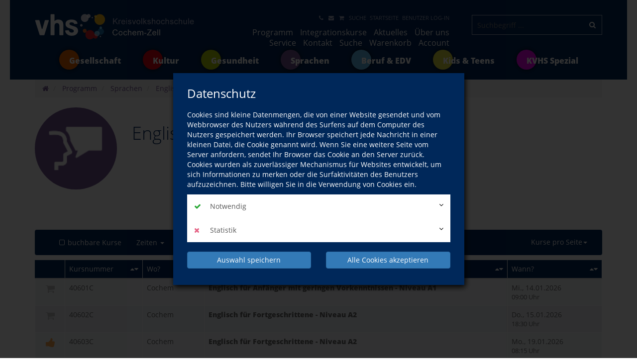

--- FILE ---
content_type: text/html; charset=UTF-8
request_url: https://www.kvhs-cochem-zell.de/programm/sprachen.html?action%5B12%5D=category&cat_ID=592-CAT-KAT1252599
body_size: 72196
content:
<!DOCTYPE HTML>
<html lang="de">
	<head>
		<script type="text/javascript">
			var	serverpath			=	"//www.kvhs-cochem-zell.de/";
			var	serverpath_ssl		=	"https://www.kvhs-cochem-zell.de/";
			var	serverpath_no_ssl	=	"http://www.kvhs-cochem-zell.de/";
	
			var	tpldir		=	"//www.kvhs-cochem-zell.de/tpl/";
			var	skindir		=	"//www.kvhs-cochem-zell.de//tpl/skins/skin2/";
			var	nodes_ID	=	4;
			var	alias		=	"//www.kvhs-cochem-zell.de/programm/sprachen.html";
			
			(function(){"use strict";var c=[],f={},a,e,d,b;if(!window.jQuery){a=function(g){c.push(g)};f.ready=function(g){a(g)};e=window.jQuery=window.$=function(g){if(typeof g=="function"){a(g)}return f};window.checkJQ=function(){if(!d()){b=setTimeout(checkJQ,100)}};b=setTimeout(checkJQ,100);d=function(){if(window.jQuery!==e){clearTimeout(b);var g=c.shift();while(g){jQuery(g);g=c.shift()}b=f=a=e=d=window.checkJQ=null;return true}return false}}})();
		</script>	
		
						
		
		

			
		<!-- Partial: /webs/vhs-connect/stable/cms/resources/private/partials/vhsLegacyFix/public/javascript/index.js -->

<style type="text/less">
	@tplDir:			"//www.kvhs-cochem-zell.de/tpl/";
	@vhsInitPublic:		"//www.kvhs-cochem-zell.de/cms/resources/private/partials/vhsInit/public/";
	@logosPositive:		"";

	@colorVhs:					#00275a;
	@colorBorderLight:			#CCC;
	@colorBannerBack:			#00275a;
	@colorTextBanner:			#FFF;
	@colorEmotionalTextBack:	#00275a;
	@colorEmotionalTextColor: 	#fff;
	
	@colorTableRow:				#ebeef2;
	@colorTableRowLight:		#f2f4f7;
	@colorTableHead:			#1d4068;

	@colorVhsButton:			@colorVhs;
	@colorVhsButtonDark:		darken(@colorVhs, 5%);
</style>
		<!-- Partial: /webs/vhs-connect/stable/cms/resources/private/partials/vhsHead/public/javascript/index.js -->

			
<title>Englisch | Kreisvolkshochschule Cochem-Zell</title>
				
<script type="text/javascript">
	var	serverpath			=	'//www.kvhs-cochem-zell.de/';
	var	serverpath_ssl		=	'https://www.kvhs-cochem-zell.de/';
	var	serverpath_no_ssl	=	'http://www.kvhs-cochem-zell.de/';
	
	var	tpldir		=	'//www.kvhs-cochem-zell.de/tpl/'; 
	var	skindir		=	'//www.kvhs-cochem-zell.de//tpl/skins/skin2/';
	var	nodes_ID	=	'4';
	var	alias		=	'//www.kvhs-cochem-zell.de/programm/sprachen.html';
	
	
		(function(){"use strict";var c=[],f={},a,e,d,b;if(!window.jQuery){a=function(g){c.push(g)};f.ready=function(g){a(g)};e=window.jQuery=window.$=function(g){if(typeof g=="function"){a(g)}return f};window.checkJQ=function(){if(!d()){b=setTimeout(checkJQ,100)}};b=setTimeout(checkJQ,100);d=function(){if(window.jQuery!==e){clearTimeout(b);var g=c.shift();while(g){jQuery(g);g=c.shift()}b=f=a=e=d=window.checkJQ=null;return true}return false}}})();
	
</script>

<style type="text/less">
	@vhsInitPublic:				"//www.kvhs-cochem-zell.de/cms/resources/private/partials/vhsInit/public/";
	@logosPositive:				"";
	@colorEmotionalTextBack:	#00275a;
	@colorEmotionalTextColor:	#FFF;
	@colorSpot:					#00275a;
</style>



<script type="application/ld+json">
	{
	  "@context"		:	"http://schema.org",
	  "@type"			:	"LocalBusiness",
	  "name"			:	"",
	  "url"				:	"https://www.kvhs-cochem-zell.de/"
	}
</script>

<meta http-equiv="content-type" content="text/html; charset=utf-8">
		
<meta name="viewport" content="width=device-width, initial-scale=1">
<meta name="keywords" content="">
<meta name="description" content="">

<meta property="meloon:title" content="Englisch" />
<meta property="meloon:web" content="web1196" />
<meta property="meloon:description" content="" />


	<meta property="og:image" content="//www.kvhs-cochem-zell.de/cms/resources/private/partials/vhsInit/public/images/og-image.png">
 
	

	<link rel="shortcut icon" href="//www.kvhs-cochem-zell.de/cms/resources/public/vhsThemes/basic/images/favicon.ico">
	<link rel="icon" href="//www.kvhs-cochem-zell.de/cms/resources/public/vhsThemes/basic/images/favicon.ico" id="page_favicon" type="image/x-icon">
	
	<link rel="apple-touch-icon" sizes="120x120" href="//www.kvhs-cochem-zell.de/cms/resources/private/partials/vhsInit/public/images/og-image.png">	
	<link rel="apple-touch-icon" href="//www.kvhs-cochem-zell.de/cms/resources/private/partials/vhsInit/public/images/og-image.png">

			
			




	
	










			




	


	



									






			


					
	<link rel="stylesheet" type="text/css" href="//www.kvhs-cochem-zell.de/cms/resources/public/fonts/FontAwesome/font-awesome.min.css?version=1993">
<link rel="stylesheet" type="text/css" href="//www.kvhs-cochem-zell.de/cms/resources/private/partials/vhsInit/public/css/fonts.css?version=1993">
<link rel="stylesheet" type="text/css" href="//www.kvhs-cochem-zell.de/cms/resources/public/libs/Bootstrap/css/bootstrap.min.css?version=1993">

























<link rel="stylesheet" type="text/css" href="//www.kvhs-cochem-zell.de/cms/plugins/VhsConnect/Cart/public/fonts/VhsConnectStateIcons/css/VhsConnectStateIcons.css?version=1993">
<link rel="stylesheet" type="text/css" href="//www.kvhs-cochem-zell.de//files/cache/1993/css/vhsconnect-icons.css?version=1993">
<link rel="stylesheet" type="text/css" href="//www.kvhs-cochem-zell.de/cms/resources/public/libs/toastr/build/toastr.min.css?version=1993">
		<link rel="stylesheet" type="text/css" href="//www.kvhs-cochem-zell.de/page_/Statics/css/v/1993/f/db58eeecb682c04cb57070c12f591a5d.less.css" />
	</head>
	<body class="skin2     ">
		
							
			


<div class="shopcart-teaser popdown vhscheckout-teaser vhs-connect-cart-update noprint" data-socket="6" data-layout="3">
	
</div>


		
			<div id="wrapper">

				
									
										
				
					<div id="banner" class="vhs-back">
						<div class="container">
							<div class="row">
								
								<div class="col-xs-10 col-sm-6 col-md-4 vhs-logo">
									<img class="print" src="//www.kvhs-cochem-zell.de/tpl/images/logo-positiv.png" alt="" />
									<a class="noprint" href="//www.kvhs-cochem-zell.de/"><span></span></a>
								</div>
								<div class="col-xs-2 col-sm-2 col-sm-offset-4 visible-xs visible-sm noprint">
									
									




<script>
	$(function(){
		$('.drilldown').drilldown();
	});
</script>


<a href="#menu-toggle" id="menuToggle"><i class="fa fa-2x fa-bars"></i></a>

<div id="shadowed">	
	<div id="sidebar-wrapper">
		
		<div class="plugin-navarb-offcanvas-menu ">
			
			<div class="col-xs-2 pull-right exit">
				<br/>
				<i class="fa fa-times fa-2x" id="exit"></i>
			</div>
			
						
			<div class="col-xs-10 logo">
				<a href="//www.kvhs-cochem-zell.de/"><img src="//www.kvhs-cochem-zell.de/tpl/images/logo.png" alt="" /></a>
			</div>

			<div class="drilldown">
			    <div class="drilldown-container">
			      <div class="drilldown-root">
			      	
			      	
			      							<div class="off nav break">
	
							<a href="//www.kvhs-cochem-zell.de/programm" >					
	
																Programm
									
								<i class="fa fa-angle-right pull-right"></i>
															</a>
							
															<div class="drilldown-sub">
									<div class="drilldown-back off nav"><a href="#"><i class="fa fa-angle-left"></i>zurück</a></div>
									<div class="off nav back-light"><a href="//www.kvhs-cochem-zell.de/programm">Programm</a></div>
									
																				<div class="off nav back-skin5">
												<a href="//www.kvhs-cochem-zell.de/programm/gesellschaft-13.html">Gesellschaft
																									</a>
											
										
										
																							
											</div>
																					<div class="off nav back-skin4">
												<a href="//www.kvhs-cochem-zell.de/programm/kultur.html">Kultur
																									</a>
											
										
										
																							
											</div>
																					<div class="off nav back-skin3">
												<a href="//www.kvhs-cochem-zell.de/programm/gesundheit.html">Gesundheit
																									</a>
											
										
										
																							
											</div>
																					<div class="off nav back-skin2">
												<a href="//www.kvhs-cochem-zell.de/programm/sprachen.html">Sprachen
																									</a>
											
										
										
																							
											</div>
																					<div class="off nav back-skin1">
												<a href="//www.kvhs-cochem-zell.de/programm/beruf-und-edv.html">Beruf & EDV
																									</a>
											
										
										
																							
											</div>
																					<div class="off nav back-skin7">
												<a href="//www.kvhs-cochem-zell.de/programm/kids-und-teens.html">Kids & Teens
																									</a>
											
										
										
																							
											</div>
																					<div class="off nav back-skin8">
												<a href="//www.kvhs-cochem-zell.de/programm/kvhs-spezial.html">KVHS Spezial
																									</a>
											
										
										
																							
											</div>
																		</div>
													</div>
											<div class="off nav ">
	
							<a href="//www.kvhs-cochem-zell.de/integrationskurse" >					
	
																Integrationskurse
									
								<i class="fa fa-angle-right pull-right"></i>
															</a>
							
															<div class="drilldown-sub">
									<div class="drilldown-back off nav"><a href="#"><i class="fa fa-angle-left"></i>zurück</a></div>
									<div class="off nav back-light"><a href="//www.kvhs-cochem-zell.de/integrationskurse">Integrationskurse</a></div>
									
																				<div class="off nav back-default">
												<a href="//www.kvhs-cochem-zell.de/integrationskurse/einbuergerungstest.html">Einbürgerungstest
																									</a>
											
										
										
																							
											</div>
																					<div class="off nav back-default">
												<a href="//www.kvhs-cochem-zell.de/integrationskurse/anmeldung-zur-sprachpruefung.html">Anmeldung zur Sprachprüfung
																									</a>
											
										
										
																							
											</div>
																		</div>
													</div>
											<div class="off nav ">
	
							<a href="//www.kvhs-cochem-zell.de/aktuelles" >					
	
																Aktuelles
															</a>
							
													</div>
											<div class="off nav ">
	
							<a href="//www.kvhs-cochem-zell.de/ueber-uns" >					
	
																Über uns
									
								<i class="fa fa-angle-right pull-right"></i>
															</a>
							
															<div class="drilldown-sub">
									<div class="drilldown-back off nav"><a href="#"><i class="fa fa-angle-left"></i>zurück</a></div>
									<div class="off nav back-light"><a href="//www.kvhs-cochem-zell.de/ueber-uns">Über uns</a></div>
									
																				<div class="off nav back-default">
												<a href="//www.kvhs-cochem-zell.de/ueber-uns/ansprechpartner-9.html">Ansprechpartner
																									</a>
											
										
										
																							
											</div>
																					<div class="off nav back-default">
												<a href="//www.kvhs-cochem-zell.de/ueber-uns/leitbild.html">Leitbild
																									</a>
											
										
										
																							
											</div>
																					<div class="off nav ">
												<a href="//www.kvhs-cochem-zell.de/ueber-uns/anfahrt.html">Anfahrt
																									</a>
											
										
										
																							
											</div>
																					<div class="off nav back-default">
												<a href="//www.kvhs-cochem-zell.de/ueber-uns/dozenten.html">Dozenten
														
														<i class="fa fa-angle-right pull-right"></i>
																									</a>
											
										
										
																									<div class="drilldown-sub">
														<div class="drilldown-back off nav"><a href="#"><i class="fa fa-angle-left"></i>zurück</a></div>
														<div class="off nav back-light"><a href="//www.kvhs-cochem-zell.de/ueber-uns/dozenten.html">Dozenten</a></div>
														
																													<div class="off nav ">
																<a href="//www.kvhs-cochem-zell.de/ueber-uns/dozenten/vhs-dozenten-portal.html">
																	vhs Dozenten-Portal
																</a>
															</div>		
																													<div class="off nav back-default">
																<a href="//www.kvhs-cochem-zell.de/ueber-uns/dozenten/dozentenlogin-bedienungsanleitung-2.html">
																	Dozentenlogin-Bedienungsanleitung
																</a>
															</div>		
																												
													</div>
																							
											</div>
																					<div class="off nav back-default">
												<a href="//www.kvhs-cochem-zell.de/ueber-uns/schulungsraeume.html">Schulungsräume
																									</a>
											
										
										
																							
											</div>
																		</div>
													</div>
											<div class="off nav ">
	
							<a href="//www.kvhs-cochem-zell.de/service" >					
	
																Service
									
								<i class="fa fa-angle-right pull-right"></i>
															</a>
							
															<div class="drilldown-sub">
									<div class="drilldown-back off nav"><a href="#"><i class="fa fa-angle-left"></i>zurück</a></div>
									<div class="off nav back-light"><a href="//www.kvhs-cochem-zell.de/service">Service</a></div>
									
																				<div class="off nav back-default">
												<a href="//www.kvhs-cochem-zell.de/service/geschenkgutscheine.html">Geschenkgutscheine
																									</a>
											
										
										
																							
											</div>
																					<div class="off nav back-default">
												<a href="//www.kvhs-cochem-zell.de/service/firmenschulungen.html">Firmenschulungen
																									</a>
											
										
										
																							
											</div>
																					<div class="off nav back-default">
												<a href="//www.kvhs-cochem-zell.de/service/downloads.html">Downloads
														
														<i class="fa fa-angle-right pull-right"></i>
																									</a>
											
										
										
																									<div class="drilldown-sub">
														<div class="drilldown-back off nav"><a href="#"><i class="fa fa-angle-left"></i>zurück</a></div>
														<div class="off nav back-light"><a href="//www.kvhs-cochem-zell.de/service/downloads.html">Downloads</a></div>
														
																													<div class="off nav ">
																<a href="//www.kvhs-cochem-zell.de/service/downloads/sepa-lastschriftmandat.html">
																	Sepa Lastschriftmandat
																</a>
															</div>		
																													<div class="off nav ">
																<a href="//www.kvhs-cochem-zell.de/service/downloads/evaluationsbogen.html">
																	Evaluationsbogen
																</a>
															</div>		
																												
													</div>
																							
											</div>
																					<div class="off nav back-default">
												<a href="//www.kvhs-cochem-zell.de/service/ein-leben-lang-lernen.html">Ein Leben lang lernen
																									</a>
											
										
										
																							
											</div>
																					<div class="off nav back-default">
												<a href="//www.kvhs-cochem-zell.de/service/sitemap.html">Sitemap
																									</a>
											
										
										
																							
											</div>
																					<div class="off nav ">
												<a href="//www.kvhs-cochem-zell.de/service/satzung-des-landkreises-cochem-zell-fuer-die-kreisvolkshochschule.html">Satzung des Landkreises Cochem-Zell für die Kreisvolkshochschule
																									</a>
											
										
										
																							
											</div>
																		</div>
													</div>
											<div class="off nav ">
	
							<a href="//www.kvhs-cochem-zell.de/kontakt" >					
	
																Kontakt
									
								<i class="fa fa-angle-right pull-right"></i>
															</a>
							
															<div class="drilldown-sub">
									<div class="drilldown-back off nav"><a href="#"><i class="fa fa-angle-left"></i>zurück</a></div>
									<div class="off nav back-light"><a href="//www.kvhs-cochem-zell.de/kontakt">Kontakt</a></div>
									
																				<div class="off nav back-default">
												<a href="//www.kvhs-cochem-zell.de/kontakt/kontaktformular.html">Kontaktformular
																									</a>
											
										
										
																							
											</div>
																					<div class="off nav back-default">
												<a href="//www.kvhs-cochem-zell.de/kontakt/agb.html">AGB
																									</a>
											
										
										
																							
											</div>
																					<div class="off nav back-default">
												<a href="//www.kvhs-cochem-zell.de/kontakt/widerrufsbelehrung.html">Widerrufsbelehrung
																									</a>
											
										
										
																							
											</div>
																					<div class="off nav back-default">
												<a href="//www.kvhs-cochem-zell.de/kontakt/datenschutzerklaerung.html">Datenschutzerklärung
																									</a>
											
										
										
																							
											</div>
																					<div class="off nav back-default">
												<a href="//www.kvhs-cochem-zell.de/kontakt/impressum.html">Impressum
																									</a>
											
										
										
																							
											</div>
																					<div class="off nav back-default">
												<a href="//www.kvhs-cochem-zell.de/kontakt/barrierefreiheitserklaerung.html">Barrierefreiheitserklärung
																									</a>
											
										
										
																							
											</div>
																		</div>
													</div>
											<div class="off nav ">
	
							<a href="//www.kvhs-cochem-zell.de/suche" >					
	
																Suche
									
								<i class="fa fa-angle-right pull-right"></i>
															</a>
							
															<div class="drilldown-sub">
									<div class="drilldown-back off nav"><a href="#"><i class="fa fa-angle-left"></i>zurück</a></div>
									<div class="off nav back-light"><a href="//www.kvhs-cochem-zell.de/suche">Suche</a></div>
									
																				<div class="off nav back-default">
												<a href="//www.kvhs-cochem-zell.de/suche/last-minute.html">Last Minute
																									</a>
											
										
										
																							
											</div>
																					<div class="off nav back-default">
												<a href="//www.kvhs-cochem-zell.de/suche/wochenuebersicht.html">Wochenübersicht
																									</a>
											
										
										
																							
											</div>
																					<div class="off nav back-default">
												<a href="//www.kvhs-cochem-zell.de/suche/kursdetails.html">Kursdetails
																									</a>
											
										
										
																							
											</div>
																					<div class="off nav back-default">
												<a href="//www.kvhs-cochem-zell.de/suche/kategorien.html">Kategorien
																									</a>
											
										
										
																							
											</div>
																		</div>
													</div>
											<div class="off nav ">
	
							<a href="//www.kvhs-cochem-zell.de/warenkorb" >					
	
																Warenkorb
															</a>
							
													</div>
											<div class="off nav ">
	
							<a href="//www.kvhs-cochem-zell.de/account" >					
	
																Account
															</a>
							
													</div>
											<div class="off nav ">
	
							<a href="//www.kvhs-cochem-zell.de/kontakt/barrierefreiheitserklaerung.html" >					
	
																Barrierefreiheitserklärung
															</a>
							
													</div>
								    </div>
			    </div>
			  </div>
			
			<div class="off text"> 
				<section data-editable-float data-name="Plugins-5-text">
					<p>
    <b>Kreisvolkshochschule Cochem-Zell<br></b>Ravenéstr. 17<br>56812 Cochem
</p>
<p>
    <a href="mailto:kvhs@cochem-zell.de" target>kvhs@cochem-zell.de</a>
</p>
<p>
    Telefon: 02671 / 61-462 /-464 /-466
</p>
<p>
    Telefax: 02671 / 61-467
</p>
<p>
    <a href="/ueber-uns/anfahrt.html?" target>Anfahrt</a><br><a href="/kontakt?" target>Öffnungszeiten</a>
</p>		
				</section> 
			</div>
		</div>

	</div>
</div>





									
								</div>
								<div class="clearfix visible-xs"></div>
								
								<div class="col-md-5 menu hidden-xs hidden-sm noprint">
									
									<div class="clearfix hidden-md hidden-lg"></div>
									
									<div class="col-sm-12">		
										<ul class="meta vhs-light">
											
											<li data-editable data-uid="top-nav-26"   ><a  title="Kontakt"   href="//www.kvhs-cochem-zell.de/kontakt"><i class="fa fa-phone"></i> </a></li><li data-editable data-uid="top-nav-33"   ><a  title="Kontaktformular"   href="//www.kvhs-cochem-zell.de/kontakt/kontaktformular.html"><i class="fa fa-envelope"></i> </a></li><li data-editable data-uid="top-nav-35"   ><a  title="Warenkorb"   href="//www.kvhs-cochem-zell.de/warenkorb"><i class="fa fa-shopping-cart"></i> </a></li><li data-editable data-uid="top-nav-36"   ><a   href="//www.kvhs-cochem-zell.de/suche">Suche</a></li><li data-editable data-uid="top-nav-37"   ><a   href="//www.kvhs-cochem-zell.de/">Startseite</a></li><li data-editable data-uid="top-nav-38"   ><a   href="//www.kvhs-cochem-zell.de/account">Benutzer Log-in</a></li>											
										</ul>
									</div>	
											
									
									


<ul class="topnavigation">
			<li><a class="active" href="//www.kvhs-cochem-zell.de/programm">Programm</a></li>
			<li><a class="" href="//www.kvhs-cochem-zell.de/integrationskurse">Integrationskurse</a></li>
			<li><a class="" href="//www.kvhs-cochem-zell.de/aktuelles">Aktuelles</a></li>
			<li><a class="" href="//www.kvhs-cochem-zell.de/ueber-uns">Über uns</a></li>
			<li><a class="" href="//www.kvhs-cochem-zell.de/service">Service</a></li>
			<li><a class="" href="//www.kvhs-cochem-zell.de/kontakt">Kontakt</a></li>
			<li><a class="" href="//www.kvhs-cochem-zell.de/suche">Suche</a></li>
			<li><a class="" href="//www.kvhs-cochem-zell.de/warenkorb">Warenkorb</a></li>
			<li><a class="" href="//www.kvhs-cochem-zell.de/account">Account</a></li>
	</ul>


								</div>
								<div class="clearfix visible-xs"></div>
														
																															
									<div class="col-sm-12 col-md-3" style="padding-bottom: 15px;">
										
										<script type="application/ld+json">
											{
												"@context"		:	"http://schema.org",
												"@type"			:	"LocalBusiness",
												"url"				:	"https://www.kvhs-cochem-zell.de/",
												"potentialAction"	:	{
													"@type"			:	"SearchAction",
													"target"		:	"https://www.kvhs-cochem-zell.de/suche?q={search_term_string}",
													"query-input"	:	"required name=search_term_string"
												}
											}
										</script>
				
										<form action="//www.kvhs-cochem-zell.de/suche" class="vhs quicksearch banner-quicksearch vhs-suggest noprint" method="get">
											<input placeholder="Suchbegriff ..." name="q" type="text" autocomplete="off" value="" data-tour="Über die Suche finden Sie garantiert den richtigen Kurs!" />
											<input type="hidden" name="useraction" value="search" />
											<button type="submit"><i class="fa fa-search"></i></button>
										</form>
										
									</div>	
								 
								
																
								


<div class="clearfix noprint"></div>


<div class="col-xs-12">
	<ul class="topicnav">
				
			<li><a href="//www.kvhs-cochem-zell.de/programm/gesellschaft-13.html"><span class="back-skin5"></span> <em> Gesellschaft</em></a></li>
				
			<li><a href="//www.kvhs-cochem-zell.de/programm/kultur.html"><span class="back-skin4"></span> <em> Kultur</em></a></li>
				
			<li><a href="//www.kvhs-cochem-zell.de/programm/gesundheit.html"><span class="back-skin3"></span> <em> Gesundheit</em></a></li>
				
			<li><a href="//www.kvhs-cochem-zell.de/programm/sprachen.html"><span class="back-skin2"></span> <em> Sprachen</em></a></li>
				
			<li><a href="//www.kvhs-cochem-zell.de/programm/beruf-und-edv.html"><span class="back-skin1"></span> <em> Beruf & EDV</em></a></li>
				
			<li><a href="//www.kvhs-cochem-zell.de/programm/kids-und-teens.html"><span class="back-skin7"></span> <em> Kids & Teens</em></a></li>
				
			<li><a href="//www.kvhs-cochem-zell.de/programm/kvhs-spezial.html"><span class="back-skin8"></span> <em> KVHS Spezial</em></a></li>
			</ul>
</div>


							</div>
						</div>
					</div>
					
				
				
					







				
									
			<div id="page" class="">
				
					<div class="container">
	<div class="row">
		
		<!-- Partial: /webs/vhs-connect/stable/cms/resources/private/partials/vhsBreadcrumb/index.js -->



	
			
				
																																								
										
		<script type="application/ld+json">
			{
				"@context"	:	"http://schema.org",
				"@type"		:	"BreadcrumbList",
				"itemListElement"	:	[			
																	{
							"@type": "ListItem",
							"position": 1,
							"item": {
								"@id"	:	"//www.kvhs-cochem-zell.de/",
								"name"	:	"Startseite"
							}
						}
											,						{
							"@type": "ListItem",
							"position": 2,
							"item": {
								"@id"	:	"//www.kvhs-cochem-zell.de/programm",
								"name"	:	"Programm"
							}
						}
											,						{
							"@type": "ListItem",
							"position": 3,
							"item": {
								"@id"	:	"//www.kvhs-cochem-zell.de/programm/sprachen.html",
								"name"	:	"Sprachen"
							}
						}
											,						{
							"@type": "ListItem",
							"position": 4,
							"item": {
								"@id"	:	"//www.kvhs-cochem-zell.de/programm/sprachen.html?action%5B12%5D=category&cat_ID=592-CAT-KAT1252599",
								"name"	:	"Englisch"
							}
						}
									]
			}
		</script>
		
		<script type="text/javascript">
			var pageStructure	=	[];
			
				
								
									pageStructure.push('Programm');
								
									pageStructure.push('Sprachen');
								
									pageStructure.push('Englisch');
									
		</script>
					
		<div class="col-sm-12 breadcrumb-container" id="cnt">
			<div class="row">
				<div class="col-xs-12 breadcrumbList-container">
					<ol class="breadcrumb">
											
							<li>
								<a href="//www.kvhs-cochem-zell.de/" aria-label="Startseite">
																			
											<i class="fa fa-home" aria-hidden="true"></i>
										
																	</a>
							</li>				
											
							<li>
								<a href="//www.kvhs-cochem-zell.de/programm" >
																			Programm
																	</a>
							</li>				
											
							<li>
								<a href="//www.kvhs-cochem-zell.de/programm/sprachen.html" >
																			Sprachen
																	</a>
							</li>				
											
							<li>
								<a href="//www.kvhs-cochem-zell.de/programm/sprachen.html?action%5B12%5D=category&cat_ID=592-CAT-KAT1252599" >
																			Englisch
																	</a>
							</li>				
											</ol>
				</div>
				<div class="col-xs-12 col-md-3 courseHistoryList-container right">
					<ol class="breadcrumb">	
						<li class="right dropdown courseHistory noprint">
							<a data-toggle="dropdown" href="#">besuchte Kurse<span class="caret"></span></a>
							
							<ul class="courseHistoryList dropdown-menu dropdown-menu-right">
				
							</ul>
						</li>	
					</ol>
				</div>
			</div>			
		</div>
	
	

				
		



	


	
		






<br clear="all" />


	




	<script type="text/javascript">
		var cat_ID			=	"";
		
		_VhsCategoryLazyload		=	false;	
		_VhsCategoryLazyCooldown	=	400;
								
		var appendableUri	=	"//www.kvhs-cochem-zell.de/programm/sprachen.html";
	</script>


<script type="text/javascript">
	
	$(function() {
			
			});	
</script>

	

	<div class="col-sm-8">		
		<div class="row categoryHead">
			
							
									<div class="col-sm-3 cat-head logo">				
						<span class="image-back spot-back skin2 back-skin2"><img src="//www.kvhs-cochem-zell.de/cms/plugins/VhsConnect/Category/templates/category-1/public/images/pixel-alpha.png" alt="" /></span>
					</div>
							
			
			<div class="col-sm-9 cat-head">
				
				<h1 id="englisch" class="" data-editable-headline data-type="headline" data-uid="Plugins-12-cat-592-CAT-KAT1252599-title">
						<span class="headline">Englisch</span>
						
						</h1>				
							
				<div class="cat-teaser">
										<div >							
						<section data-editable-float data-name="Plugins-12-592-CAT-KAT1252599-teaser">
								
						</section>
					</div>
				</div>
								
								
				
				
				
					
			</div>
		</div>
			
			
		<div class="row cat-description-text">

			
			<div class="col-sm-12 desc-text" id="Plugins-12-592-CAT-KAT1252599-desc-text">

				<h2 data-editable data-uid="Plugins-12-592-CAT-KAT1252599-headline">Überschrift</h2>
				
				<div class="row">
					
					<div class="col-sm-6">
						<section data-editable-float data-name="Plugins-12-592-CAT-KAT1252599-text-col1"></section>
					</div>
					
					<div class="col-sm-6">
						<section data-editable-float data-name="Plugins-12-592-CAT-KAT1252599-text-col2"></section>
					</div>
				</div>
				
			</div>
		</div>
		
		
		<div class="clearfix"></div>

					<section data-editable-float data-name="Plugins-12-textAboveSubCategories"></section>
						
		
			<div class="row children">
				
							</div>
		
		
	</div>
	<div class="col-sm-4">
		
		
			
							<section data-editable-float data-name="Plugins-12--teaser-right"></section>
						
			<div class="clearfix"></div>
		
	
			
					

		<section data-editable-float data-name="Plugins-12-592-CAT-KAT1252599-teaser-right-bottom"></section>
	
	</div>



	

	<div class="col-sm-12"><section data-editable-float data-name="Plugins-12-592-CAT-KAT1252599-text-middle"></section></div>







<div class="col col-sm-12" id="resultReceiver">
	
	
	
		
					<!-- Partial: /webs/vhs-connect/stable/cms/plugins/VhsConnect/Category/partials/courseTable/index.js -->









<script type="text/javascript">

	var searchString = ``;

	if (!!searchString) {
		var _paq = _paq || [];
		var category = `Englisch`;
		_paq.push(['trackSiteSearch', searchString,	!!category ? category : false, `5`]);
	}

	$(function ( ) {
		
		$('.pagination-dyn').each(function ( ) {
			
			
			var table	=	$(this).parents('.vhsCourseTableListing').find('table.vhs.events');
			
			if (parseInt(table.attr('data-pages')) <= 1) {
				return;
			}
			
			var params	=	$.parseJSON(table.attr('data-params'));
			var page	=	(params.page ? parseInt(params.page) : 0) + 1;
			
			var cooldown	=	null;
						
			$(this).bootpag({
				total			:	table.attr('data-pages'),
			    page			:	page,
			    maxVisible		:	5,
			    leaps			:	true,
			    firstLastUse	:	true,
			    first			:	'←',
			    last			:	'→',
			    wrapClass: 'pagination',
			    activeClass: 'active',
			    disabledClass: 'disabled',
			    nextClass: 'next',
			    prevClass: 'prev',
			    lastClass: 'last',
			    firstClass: 'first'
			}).on("page", function(event, num){
			
				if (cooldown) {
					window.clearTimeout(cooldown);
				}

				fid = $(event.target).parent().attr("data-fid");
				
				cooldown	=	window.setTimeout(function ( ) {			
			   
					if ($('.vhsCourseTableListing[data-fid="'+fid+'"] .courseTableRefresh').find('.filtersPage').length > 0) {
											
			    		$('.vhsCourseTableListing[data-fid="'+fid+'"] .courseTableRefresh').find('.filtersPage').val(num);			
			    		$('.vhsCourseTableListing[data-fid="'+fid+'"] .courseTableRefresh').find('.filtersPage').prop('disabled', false);
						$('.vhsCourseTableListing[data-fid="'+fid+'"] .courseTableRefresh').trigger('submit');
					}
					else {
						
						window.location.href	=	$('a[data-page="' + num + '"]').attr('href');
					}
					
					window.location.href = "#kursliste";	
				}, 1000);	
				
							
			}); 
			
			$('.vhs.courseTable.pagination').hide();
		});
		
	});
</script>

<div class="clearfix"></div>

<div class="vhsCourseTableListing" data-fid="19182">
	
						
		
		
	
		<form style="" data-fid="19182" class="courseTableRefresh" action="//www.kvhs-cochem-zell.de/page_/VhsConnectSearch?action=ajaxSearch" method="get">

															
						
			<input type="hidden" name="params" value="{&quot;filter&quot;:true,&quot;noHeadline&quot;:true}" />
									
			<input type="hidden" class="socketsId" name="socketsId"	value="12" />

			<input type="hidden" name="filters[ignoreGlobalFilters]" value="" />

			<input type="hidden" class="filtersParams" name="filters[params]" value="{&quot;extraFields&quot;:[&quot;tags&quot;,&quot;dateCount&quot;,&quot;customVenueText&quot;,&quot;contentPre&quot;,&quot;courseNumber&quot;,&quot;courseNumberDisplay&quot;,&quot;maxAttend&quot;,&quot;courseNumber.raw&quot;,&quot;venues.city&quot;,&quot;title&quot;,&quot;startDate&quot;,&quot;customDatesText&quot;],&quot;hideEmptyCategories&quot;:false,&quot;catId&quot;:&quot;592-CAT-KAT1252599&quot;}" />
			
			<input type="hidden" disabled class="filtersPage" name="filters[page]" value="1" />
			<input type="hidden" disabled class="filtersPageSize" name="filters[pageSize]" value="" />
						
			<input type="hidden" disabled class="filtersQ" name="filters[q]" value="" />
			<input type="hidden" disabled class="filtersSort" name="filters[sort]" value="" />
			<input type="hidden" disabled class="filtersSortDirection" name="filters[sortDirection]" value="" />	
			
			<input type="hidden" disabled class="filtersOnlyBeginning" name="filters[onlybeginning]" value="" />
			<input type="hidden" disabled class="filtersBookable" name="filters[bookable]" value="" />
			<input type="hidden" disabled class="filtersBookableOnline"	name="filters[bookableOnline]" value="0" />

			<input type="hidden" disabled class="resetFilters" name="filters[resetFilters]" value="0" />
											
						
			<input type="hidden" disabled class="filtersCategoriesId"	name="filters[catId]"			value="592-CAT-KAT1252599" />
			<input type="hidden" disabled class="filtersVendor"			name="filters[vendorId]"		value="" />
			
			<input type="hidden" name="course_url" value="%2F%2Fwww.kvhs-cochem-zell.de%2Fprogramm%2Fsprachen.html%3Faction%255B12%255D%3Dcourse" />
			<input type="hidden" name="plugin_url" value="//www.kvhs-cochem-zell.de/programm/sprachen.html" />
			<input type="hidden" name="sockets_ID" value="12" />
				
			
			<nav class="vhs-course-filter vhs-back navbar navbar-default">
				<div class="container-fluid">
					<!-- Brand and toggle get grouped for better mobile display -->
					<div class="navbar-header visible-xs hidden-sm visible-md visible-lg">
						<button type="button" class="navbar-toggle collapsed" data-toggle="collapse" data-target="#bs-example-navbar-collapse-1" aria-expanded="false">
							<span class="sr-only">Toggle navigation</span>
							<span class="icon-bar"></span>
							<span class="icon-bar"></span>
							<span class="icon-bar"></span>
						</button>
						
										
					</div>
					
					<div class="collapse navbar-collapse" id="bs-example-navbar-collapse-1">
						<ul class="nav navbar-nav">
															<div class="col-sm-12">
									<li>
										<div class="navbar-form navbar-form-search-align navbar-search-box-align  hidden-xs visible-sm hidden-md hidden-lg">
											<div class="form-group">
												<div class="input-group">
													<input type="text" class="form-control filter-bar-input search-input-field" placeholder="Suchwort eingeben ..." name="filters[searchString]" value="">
													<span class="input-group-addon submit-form"><i class="fa fa-search"></i></span>
												</div>
											</div>
										</div>
									</li>
								</div>
														
														
															<li class="">
									<a class="switch-filter-bookable" href="#">
																					<i class="fa fa-square-o filter-check"></i>buchbare Kurse
																			</a>
								</li>
														<!--<li class=""><a class="switch-filter-onlinebookable" href="#">online buchbare Kurse</a></li>-->
							
														

							<li class=" dropdown">
								<a href="#" class="dropdown-toggle" data-toggle="dropdown" role="button" aria-haspopup="true" aria-expanded="false">Zeiten <span class="caret"></span></a>
								<ul class="dropdown-menu">
									<li><span class="switch-filter-daytime" ><input  type="radio" name="filters[daytime]" value="6,12" />morgens <i data-toggle="tooltip" data-placement="right" title="Uhrzeit von 6:00 Uhr bis 12:00 Uhr" class="fa fa-info-circle"></i></span></li>
									<li><span class="switch-filter-daytime" ><input  type="radio" name="filters[daytime]" value="11,14" />mittags <i data-toggle="tooltip" data-placement="right" title="Uhrzeit von 11:00 Uhr bis 14:00 Uhr" class="fa fa-info-circle"></i></span></li>
									<li><span class="switch-filter-daytime" ><input  type="radio" name="filters[daytime]" value="13,18" />nachmittags <i data-toggle="tooltip" data-placement="right" title="Uhrzeit von 13:00 Uhr bis 18:00 Uhr" class="fa fa-info-circle"></i></span></li>
									<li><span class="switch-filter-daytime" ><input  type="radio" name="filters[daytime]" value="17,24" />abends <i data-toggle="tooltip" data-placement="right" title="Uhrzeit von 17:00 Uhr bis 24:00 Uhr" class="fa fa-info-circle"></i></span></li>
									<li role="separator" class="divider"></li>
									<li><span class="switch-filter-daytime" data-day="1" ><input class="weekdayExclude reCheck" checked name="filters[weekdayExclude][1]" type="checkbox" />montags</span></li>
						            <li><span class="switch-filter-daytime" data-day="2" ><input class="weekdayExclude reCheck" checked name="filters[weekdayExclude][2]" type="checkbox" />dienstags</span></li>
						            <li><span class="switch-filter-daytime" data-day="3" ><input class="weekdayExclude reCheck" checked name="filters[weekdayExclude][3]" type="checkbox" />mittwochs</span></li>
						            <li><span class="switch-filter-daytime" data-day="4" ><input class="weekdayExclude reCheck" checked name="filters[weekdayExclude][4]" type="checkbox" />donnerstags</span></li>
						            <li><span class="switch-filter-daytime" data-day="5" ><input class="weekdayExclude reCheck" checked name="filters[weekdayExclude][5]" type="checkbox" />freitags</span></li>
						            <li><span class="switch-filter-daytime" data-day="6" ><input class="weekdayExclude reCheck" checked name="filters[weekdayExclude][6]" type="checkbox" />samstags</span></li>
									<li><span class="switch-filter-daytime" data-day="7" ><input class="weekdayExclude reCheck" checked name="filters[weekdayExclude][7]" type="checkbox" />sonntags</span></li>
									<li class="hidden refresh-daytime divider" role="separator"></li>
									<li class="hidden refresh-daytime"><a href="#" class="refresh-now">aktualisieren</a></li>
								</ul>
							</li>
							
							
														
															<li>
									<div class="navbar-form navbar-form-search-align">
										<div class="form-group">
											<div class="input-group">
												<input type="text" class="form-control filter-bar-input search-input-field" placeholder="Suchwort eingeben ..." name="filters[searchString]" value="">
												<span class="input-group-addon submit-form"><i class="fa fa-search"></i></span>
											</div>
										</div>
									</div>
								</li>
													</ul>
						
						<ul class="nav navbar-nav navbar-right">
							<li class="dropdown">
								<a href="#" class="dropdown-toggle" data-toggle="dropdown" role="button" aria-haspopup="true" aria-expanded="false">Kurse pro Seite<span class="caret"></span></a>
								<ul class="dropdown-menu">
									<li class=""><a href="#" class="set-pagesize">20</a></li>
									<li class=""><a href="#" class=" set-pagesize">50</a></li>
									<li class=""><a href="#" class="set-pagesize">100</a></li>
								</ul>
							</li>
						</ul>

						<div class="navbar-header hidden-xs visible-sm hidden-md hidden-lg">
								<button type="button" class="navbar-toggle collapsed" data-toggle="collapse" data-target="#bs-example-navbar-collapse-1" aria-expanded="false">
									<span class="sr-only">Toggle navigation</span>
									<span class="icon-bar"></span>
									<span class="icon-bar"></span>
									<span class="icon-bar"></span>
								</button>
								
												
							</div>
					</div><!-- /.navbar-collapse -->
				</div><!-- /.container-fluid -->
			</nav>
			
			
			<ul class="filter-drops">
				
				
								
												
				
																				
								
				
												
								
								
			</ul>
									
		</form>
		
	
	
				
		 
		
		<div class="RespTable hidden-xs">											
			<table class="table vhs events" data-params="{&quot;extraFields&quot;:[&quot;tags&quot;,&quot;dateCount&quot;,&quot;customVenueText&quot;,&quot;contentPre&quot;,&quot;courseNumber&quot;,&quot;courseNumberDisplay&quot;,&quot;maxAttend&quot;,&quot;courseNumber.raw&quot;,&quot;venues.city&quot;,&quot;title&quot;,&quot;startDate&quot;,&quot;customDatesText&quot;],&quot;hideEmptyCategories&quot;:false,&quot;catId&quot;:&quot;592-CAT-KAT1252599&quot;}" data-pages="1" data-plugin="12"      data-category="592-CAT-KAT1252599" data-sf="" data-so="" data-q="" data-bookable="">
				
														
					<thead>					
						<tr>
															<th class="course-stateIcon  nowrap" scope="col">
																	
								</th>
															<th class="course-courseNumber.raw  nowrap" scope="col">
																			Kursnummer
										
										<a class="toggle sort" aria-label="Sortieren nach Kursnummer" href="#" data-sort="courseNumber.raw" data-direction="asc"><i class="fa fa-caret-up"></i><i class="fa fa-caret-down"></i></a>
																	
								</th>
															<th class="course-venues.city  nowrap" scope="col">
																			Wo?
										
										<a class="toggle sort" aria-label="Sortieren nach Kursort" href="#" data-sort="venues.city" data-direction="asc"><i class="fa fa-caret-up"></i><i class="fa fa-caret-down"></i></a>
																	
								</th>
															<th class="course-title  nowrap" scope="col">
																			Was?
										
										<a class="toggle sort" aria-label="Sortieren nach Titel" href="#" data-sort="title" data-direction="asc"><i class="fa fa-caret-up"></i><i class="fa fa-caret-down"></i></a>
																	
								</th>
															<th class="course-startDate  nowrap" scope="col">
																			Wann?
										
										<a class="toggle sort" aria-label="Sortieren nach Startdatum" href="#" data-sort="startDate" data-direction="asc"><i class="fa fa-caret-up"></i><i class="fa fa-caret-down"></i></a>
																	
								</th>
													</tr>
					</thead>				
				
				
				<tbody class="hidden-xs">				
					<!-- Partial: /webs/vhs-connect/stable/cms/plugins/VhsConnect/Category/partials/courseListing/public/javascript/index.js -->


 

			

	
	<tr data-href="//www.kvhs-cochem-zell.de/programm/sprachen.html/kurs/592-C-2213233/t/englisch-fuer-anfaenger-mit-geringen-vorkenntnissen-niveau-a1" data-nofollow 
		class=" first-row "
		>
		
					
							<td class="stateIcon center ">
					
										
										<i data-toggle="tooltip" data-placement="right" title="Course_NotBookable_DisabledAfter1stDate_FewSeatsLeft" class="coursestate NotBookable Course_NotBookable_DisabledAfter1stDate_FewSeatsLeft Course NotBookable DisabledAfter1stDate FewSeatsLeft"></i>			
									
				</td>
						
			
					
							<td class="courseNumber.raw ">40601C</td>
						
			
					
							<td class="venues.city ">
																		Cochem
															</td>
						
			
					
							<td class="title mobile bold ">
				
					<a href="//www.kvhs-cochem-zell.de/programm/sprachen.html/kurs/592-C-2213233/t/englisch-fuer-anfaenger-mit-geringen-vorkenntnissen-niveau-a1" data-nofollow class="title">	
						
						Englisch für Anfänger mit geringen Vorkenntnissen - Niveau A1

												
											</a>
					
					<div class="visible-xs">
						Mi., 14.01.2026
						
													09:00 Uhr
											
					</div>
				</td>
						
			
					
							<td class="startDate ">
					
																		Mi., 14.01.2026	
									
															<span class="subtitle">09:00 Uhr</span>
														
						
					
				</td>
						
			
			
	</tr>
	

	
	<tr data-href="//www.kvhs-cochem-zell.de/programm/sprachen.html/kurs/592-C-2213270/t/englisch-fuer-fortgeschrittene-niveau-a2" data-nofollow 
		class=" "
		>
		
					
							<td class="stateIcon center ">
					
										
										<i data-toggle="tooltip" data-placement="right" title="Course_NotBookable_DisabledAfter1stDate_FewSeatsLeft" class="coursestate NotBookable Course_NotBookable_DisabledAfter1stDate_FewSeatsLeft Course NotBookable DisabledAfter1stDate FewSeatsLeft"></i>			
									
				</td>
						
			
					
							<td class="courseNumber.raw ">40602C</td>
						
			
					
							<td class="venues.city ">
																		Cochem
															</td>
						
			
					
							<td class="title mobile bold ">
				
					<a href="//www.kvhs-cochem-zell.de/programm/sprachen.html/kurs/592-C-2213270/t/englisch-fuer-fortgeschrittene-niveau-a2" data-nofollow class="title">	
						
						Englisch für Fortgeschrittene - Niveau A2

												
											</a>
					
					<div class="visible-xs">
						Do., 15.01.2026
						
													18:30 Uhr
											
					</div>
				</td>
						
			
					
							<td class="startDate ">
					
																		Do., 15.01.2026	
									
															<span class="subtitle">18:30 Uhr</span>
														
						
					
				</td>
						
			
			
	</tr>
	

	
	<tr data-href="//www.kvhs-cochem-zell.de/programm/sprachen.html/kurs/592-C-2213416/t/englisch-fuer-fortgeschrittene-niveau-a2" data-nofollow 
		class=" "
		>
		
					
							<td class="stateIcon center ">
					
										
										<i data-toggle="tooltip" data-placement="right" title="Nur noch wenige Plätze frei!" class="coursestate Bookable Course_Bookable_OK_FewSeatsLeft Course Bookable OK FewSeatsLeft"></i>			
									
				</td>
						
			
					
							<td class="courseNumber.raw ">40603C</td>
						
			
					
							<td class="venues.city ">
																		Cochem
															</td>
						
			
					
							<td class="title mobile bold ">
				
					<a href="//www.kvhs-cochem-zell.de/programm/sprachen.html/kurs/592-C-2213416/t/englisch-fuer-fortgeschrittene-niveau-a2" data-nofollow class="title">	
						
						Englisch für Fortgeschrittene - Niveau A2

												
											</a>
					
					<div class="visible-xs">
						Mo., 19.01.2026
						
													08:15 Uhr
											
					</div>
				</td>
						
			
					
							<td class="startDate ">
					
																		Mo., 19.01.2026	
									
															<span class="subtitle">08:15 Uhr</span>
														
						
					
				</td>
						
			
			
	</tr>
	

	
	<tr data-href="//www.kvhs-cochem-zell.de/programm/sprachen.html/kurs/592-C-2218014/t/englisch-fuer-fortgeschrittene-niveau-a2-b1" data-nofollow 
		class=" "
		>
		
					
							<td class="stateIcon center ">
					
										
										<i data-toggle="tooltip" data-placement="right" title="Dieser Kurs ist buchbar!" class="coursestate Bookable Course_Bookable_OK_EnoughSeatsAvailable Course Bookable OK EnoughSeatsAvailable"></i>			
									
				</td>
						
			
					
							<td class="courseNumber.raw ">40605K</td>
						
			
					
							<td class="venues.city ">
																		Kaisersesch
															</td>
						
			
					
							<td class="title mobile bold ">
				
					<a href="//www.kvhs-cochem-zell.de/programm/sprachen.html/kurs/592-C-2218014/t/englisch-fuer-fortgeschrittene-niveau-a2-b1" data-nofollow class="title">	
						
						Englisch für Fortgeschrittene - Niveau A2-B1

												
											</a>
					
					<div class="visible-xs">
						Di., 17.03.2026
						
													17:00 Uhr
											
					</div>
				</td>
						
			
					
							<td class="startDate ">
					
																		Di., 17.03.2026	
									
															<span class="subtitle">17:00 Uhr</span>
														
						
					
				</td>
						
			
			
	</tr>
	

	
	<tr data-href="//www.kvhs-cochem-zell.de/programm/sprachen.html/kurs/592-C-2218051/t/englisch-fuer-fortgeschrittene-niveau-a2-b1" data-nofollow 
		class=" "
		>
		
					
							<td class="stateIcon center ">
					
										
										<i data-toggle="tooltip" data-placement="right" title="Dieser Kurs ist buchbar!" class="coursestate Bookable Course_Bookable_OK_EnoughSeatsAvailable Course Bookable OK EnoughSeatsAvailable"></i>			
									
				</td>
						
			
					
							<td class="courseNumber.raw ">40606K</td>
						
			
					
							<td class="venues.city ">
																		Kaisersesch
															</td>
						
			
					
							<td class="title mobile bold ">
				
					<a href="//www.kvhs-cochem-zell.de/programm/sprachen.html/kurs/592-C-2218051/t/englisch-fuer-fortgeschrittene-niveau-a2-b1" data-nofollow class="title">	
						
						Englisch für Fortgeschrittene - Niveau A2-B1

												
											</a>
					
					<div class="visible-xs">
						Di., 09.06.2026
						
													17:00 Uhr
											
					</div>
				</td>
						
			
					
							<td class="startDate ">
					
																		Di., 09.06.2026	
									
															<span class="subtitle">17:00 Uhr</span>
														
						
					
				</td>
						
			
			
	</tr>
	

				</tbody class="visible-xs hidden-sm">
				
			</table>
		</div>

		<div class="courseListingMobile visible-xs hidden-sm hidden-md hidden-lg" data-params="{&quot;extraFields&quot;:[&quot;tags&quot;,&quot;dateCount&quot;,&quot;customVenueText&quot;,&quot;contentPre&quot;,&quot;courseNumber&quot;,&quot;courseNumberDisplay&quot;,&quot;maxAttend&quot;,&quot;courseNumber.raw&quot;,&quot;venues.city&quot;,&quot;title&quot;,&quot;startDate&quot;,&quot;customDatesText&quot;],&quot;hideEmptyCategories&quot;:false,&quot;catId&quot;:&quot;592-CAT-KAT1252599&quot;}" data-pages="1"
		data-plugin="12"data-category="592-CAT-KAT1252599" data-sf="" data-so="" data-q="" data-bookable="">				
			<!-- Partial: /webs/vhs-connect/stable/cms/plugins/VhsConnect/Category/partials/courseListingMobile/public/javascript/index.js -->



			

	
	<div class="panel visible-xs hidden-sm hidden-md hidden-lg" 
		data-course="592-C-2213233" data-href="//www.kvhs-cochem-zell.de/programm/sprachen.html/kurs/592-C-2213233/t/englisch-fuer-anfaenger-mit-geringen-vorkenntnissen-niveau-a1" data-nofollow 		>
		
		<div class="panel-heading">
							<b>Englisch für Anfänger mit geringen Vorkenntnissen - Niveau A1</b>

														<i data-toggle="tooltip" data-placement="right" title="Course_NotBookable_DisabledAfter1stDate_FewSeatsLeft" class="coursestate NotBookable Course_NotBookable_DisabledAfter1stDate_FewSeatsLeft Course NotBookable DisabledAfter1stDate FewSeatsLeft mobile-tooltip-align"></i>
				
								
									</div>

		<div class="panel-body">
			
			
												<p>
													Cochem
																	</p>
							
			
			
																		Mi., 14.01.2026	
													<span class="subtitle">09:00 Uhr</span>
												
							
			
							<p>40601C</p>
			
			
								</div>

	</div>

	<table class="additionalCourseArea" id="additionalCourseArea-592-C-2213233">

	</table>

	
	<div class="panel visible-xs hidden-sm hidden-md hidden-lg" 
		data-course="592-C-2213270" data-href="//www.kvhs-cochem-zell.de/programm/sprachen.html/kurs/592-C-2213270/t/englisch-fuer-fortgeschrittene-niveau-a2" data-nofollow 		>
		
		<div class="panel-heading">
							<b>Englisch für Fortgeschrittene - Niveau A2</b>

														<i data-toggle="tooltip" data-placement="right" title="Course_NotBookable_DisabledAfter1stDate_FewSeatsLeft" class="coursestate NotBookable Course_NotBookable_DisabledAfter1stDate_FewSeatsLeft Course NotBookable DisabledAfter1stDate FewSeatsLeft mobile-tooltip-align"></i>
				
								
									</div>

		<div class="panel-body">
			
			
												<p>
													Cochem
																	</p>
							
			
			
																		Do., 15.01.2026	
													<span class="subtitle">18:30 Uhr</span>
												
							
			
							<p>40602C</p>
			
			
								</div>

	</div>

	<table class="additionalCourseArea" id="additionalCourseArea-592-C-2213270">

	</table>

	
	<div class="panel visible-xs hidden-sm hidden-md hidden-lg" 
		data-course="592-C-2213416" data-href="//www.kvhs-cochem-zell.de/programm/sprachen.html/kurs/592-C-2213416/t/englisch-fuer-fortgeschrittene-niveau-a2" data-nofollow 		>
		
		<div class="panel-heading">
							<b>Englisch für Fortgeschrittene - Niveau A2</b>

														<i data-toggle="tooltip" data-placement="right" title="Nur noch wenige Plätze frei!" class="coursestate Bookable Course_Bookable_OK_FewSeatsLeft Course Bookable OK FewSeatsLeft mobile-tooltip-align"></i>
				
								
									</div>

		<div class="panel-body">
			
			
												<p>
													Cochem
																	</p>
							
			
			
																		Mo., 19.01.2026	
													<span class="subtitle">08:15 Uhr</span>
												
							
			
							<p>40603C</p>
			
			
								</div>

	</div>

	<table class="additionalCourseArea" id="additionalCourseArea-592-C-2213416">

	</table>

	
	<div class="panel visible-xs hidden-sm hidden-md hidden-lg" 
		data-course="592-C-2218014" data-href="//www.kvhs-cochem-zell.de/programm/sprachen.html/kurs/592-C-2218014/t/englisch-fuer-fortgeschrittene-niveau-a2-b1" data-nofollow 		>
		
		<div class="panel-heading">
							<b>Englisch für Fortgeschrittene - Niveau A2-B1</b>

														<i data-toggle="tooltip" data-placement="right" title="Dieser Kurs ist buchbar!" class="coursestate Bookable Course_Bookable_OK_EnoughSeatsAvailable Course Bookable OK EnoughSeatsAvailable mobile-tooltip-align"></i>
				
								
									</div>

		<div class="panel-body">
			
			
												<p>
													Kaisersesch
																	</p>
							
			
			
																		Di., 17.03.2026	
													<span class="subtitle">17:00 Uhr</span>
												
							
			
							<p>40605K</p>
			
			
								</div>

	</div>

	<table class="additionalCourseArea" id="additionalCourseArea-592-C-2218014">

	</table>

	
	<div class="panel visible-xs hidden-sm hidden-md hidden-lg" 
		data-course="592-C-2218051" data-href="//www.kvhs-cochem-zell.de/programm/sprachen.html/kurs/592-C-2218051/t/englisch-fuer-fortgeschrittene-niveau-a2-b1" data-nofollow 		>
		
		<div class="panel-heading">
							<b>Englisch für Fortgeschrittene - Niveau A2-B1</b>

														<i data-toggle="tooltip" data-placement="right" title="Dieser Kurs ist buchbar!" class="coursestate Bookable Course_Bookable_OK_EnoughSeatsAvailable Course Bookable OK EnoughSeatsAvailable mobile-tooltip-align"></i>
				
								
									</div>

		<div class="panel-body">
			
			
												<p>
													Kaisersesch
																	</p>
							
			
			
																		Di., 09.06.2026	
													<span class="subtitle">17:00 Uhr</span>
												
							
			
							<p>40606K</p>
			
			
								</div>

	</div>

	<table class="additionalCourseArea" id="additionalCourseArea-592-C-2218051">

	</table>
																	
		</div>
						
				
						
				<ul class="statiLengend">
										
						<li><i class="coursestate Bookable Course_Bookable_OK_FewSeatsLeft Course Bookable OK FewSeatsLeft"></i>&nbsp;Nur noch wenige Plätze frei!</li>
										
						<li><i class="coursestate Bookable Course_Bookable_OK_EnoughSeatsAvailable Course Bookable OK EnoughSeatsAvailable"></i>&nbsp;Dieser Kurs ist buchbar!</li>
										
						<li><i class="coursestate NotBookable Course_NotBookable_DisabledAfter1stDate_FewSeatsLeft Course NotBookable DisabledAfter1stDate FewSeatsLeft"></i>&nbsp;Course_NotBookable_DisabledAfter1stDate_FewSeatsLeft</li>
									</ul>
			
			
		
	
			
			<ul class="vhs courseTable pagination" style="display: none;">			
								    <li class="active"><a data-page="1" href="//www.kvhs-cochem-zell.de/programm/sprachen.html?action%5B12%5D=category&amp;cat_ID=592-CAT-KAT1252599&amp;page=1#kursliste" data-nofollow>1</a></li>
							</ul>
			
			<div class="pagination-dyn"></div>
				
			<ul class="options-small">
			<li><a data-target="blank" href="//www.kvhs-cochem-zell.de/page_/VhsConnect/courseListPrintable?filters%5BcatId%5D=592-CAT-KAT1252599"><i class="fa fa-print"></i> druckbare Version der Liste</a>
			
						
					</ul>
		
	</div>
				
	
	<section data-editable-float data-name="Plugins-12-textBelowSubCategories-592-CAT-KAT1252599"></section>
	<div class="clearfix"></div>
	
			
	</div>





<!-- Partial: /webs/vhs-connect/stable/cms/plugins/VhsConnect/Cart/partials/piwik/public/javascript/index.js -->




	</div>
</div>
								
			</div>
			
							
					<a class="totop noprint" href="#"><i class="fa fa-angle-double-up"></i><br />nach oben</a>
				
				
				
					<div id="footer" class="clear noprint">							
						<div class="container">
							
							<div class="row">
								<div class="col-sm-12">
									


<ul class="subnavigation vhs footer ">
			<li class="up7"><a class="back-skin5" href="//www.kvhs-cochem-zell.de/programm/gesellschaft-13.html"><span>Gesellschaft</span></a></li>
			<li class="up7"><a class="back-skin4" href="//www.kvhs-cochem-zell.de/programm/kultur.html"><span>Kultur</span></a></li>
			<li class="up7"><a class="back-skin3" href="//www.kvhs-cochem-zell.de/programm/gesundheit.html"><span>Gesundheit</span></a></li>
			<li class="up7"><a class="back-skin2" href="//www.kvhs-cochem-zell.de/programm/sprachen.html"><span>Sprachen</span></a></li>
			<li class="up7"><a class="back-skin1" href="//www.kvhs-cochem-zell.de/programm/beruf-und-edv.html"><span>Beruf & EDV</span></a></li>
			<li class="up7"><a class="back-skin7" href="//www.kvhs-cochem-zell.de/programm/kids-und-teens.html"><span>Kids & Teens</span></a></li>
			<li class="up7"><a class="back-skin8" href="//www.kvhs-cochem-zell.de/programm/kvhs-spezial.html"><span>KVHS Spezial</span></a></li>
	</ul>


								</div>				
							</div>
						
							<div class="row">
								<div class="col-xs-12 col-sm-4 col-md-4 col-md-offset-0 vhs-logo">
									<a class="noprint" href="//www.kvhs-cochem-zell.de/"><span></span></a>
								</div>
								<div class="clearfix visible-xs"></div>
								


<div class="col-sm-8">
	
	<ul class="footer topnavigation">
					<li><a class="active" href="//www.kvhs-cochem-zell.de/programm">Programm</a></li>
					<li><a class="" href="//www.kvhs-cochem-zell.de/integrationskurse">Integrationskurse</a></li>
					<li><a class="" href="//www.kvhs-cochem-zell.de/aktuelles">Aktuelles</a></li>
					<li><a class="" href="//www.kvhs-cochem-zell.de/ueber-uns">Über uns</a></li>
					<li><a class="" href="//www.kvhs-cochem-zell.de/service">Service</a></li>
					<li><a class="" href="//www.kvhs-cochem-zell.de/kontakt">Kontakt</a></li>
					<li><a class="" href="//www.kvhs-cochem-zell.de/suche">Suche</a></li>
					<li><a class="" href="//www.kvhs-cochem-zell.de/warenkorb">Warenkorb</a></li>
					<li><a class="" href="//www.kvhs-cochem-zell.de/account">Account</a></li>
			</ul>
</div>





<div class="col-sm-8">					
	<ul class="footer meta vhs-light">
					<li>
				<a class=" " href="//www.kvhs-cochem-zell.de/kontakt/impressum.html">
														
					<span>Impressum</span>
				</a>
			</li>					
					<li>
				<a class=" " href="//www.kvhs-cochem-zell.de/kontakt/agb.html">
														
					<span>AGB</span>
				</a>
			</li>					
					<li>
				<a class=" " href="//www.kvhs-cochem-zell.de/kontakt/datenschutzerklaerung.html">
														
					<span>Datenschutzerklärung</span>
				</a>
			</li>					
					<li>
				<a class=" " href="//www.kvhs-cochem-zell.de/kontakt/widerrufsbelehrung.html">
														
					<span>Widerrufsbelehrung</span>
				</a>
			</li>					
					<li>
				<a class=" " href="//www.kvhs-cochem-zell.de/kontakt/barrierefreiheitserklaerung.html">
														
					<span>Barrierefreiheitserklärung</span>
				</a>
			</li>					
			</ul>
</div>


								
							</div>
						</div>
					</div>
				
					
									
											
					<div class="container address-bar noprint">					
						<div class="row">
							<div class="col-xs-6 col-sm-3 xpanel">
								<div data-editable data-uid="footer-col1" data-type="text"><p>
    <b>Kreisvolkshochschule Cochem-Zell</b>
</p>
<p>
    Ravenéstr. 17<br>56812 Cochem
</p></div>
							</div>	
							
							<div class="col-xs-6 col-sm-3 xpanel">
								<div data-editable data-uid="footer-col2" data-type="text"><p>
    <b>E-Mail &amp; Internet</b>
</p>
<p>
    <a class="mailto" data-original-title href="mailto:kvhs@cochem-zell.de" target title>kvhs@cochem-zell.de</a><br> <a data-original-title href="/kontakt?" target="_blank" title>Kontaktformular</a>
</p></div>
							</div>	
							<div class="clearfix visible-xs-block"></div>
							<div class="col-xs-6 col-sm-3 xpanel">
								<div data-editable data-uid="footer-col3" data-type="text"><p>
    <b>Telefon &amp; Fax</b>
</p>
<p>
    <b>Telefon:</b> 02671 / 61-462 /-464 /-466
</p>
<p>
    <b>Telefax:</b> 02671 / 61-467
</p></div>
							</div>	
							
							<div class="col-xs-6 col-sm-3 xpanel">
								<div data-editable data-uid="footer-col4" data-type="text"><p>
    <b>Kontakt &amp; Anfahrt</b>
</p>
<p>
    <a data-original-title href="/ueber-uns/anfahrt.html?" target="_blank" title>Anfahrt</a><br><a data-original-title href="/kontakt?" target="_blank" title>Öffnungszeiten</a>
</p></div>
							</div>	
						</div>
					</div>
				
				
				
									
							
					<!-- Partial: /webs/vhs-connect/stable/cms/resources/private/partials/vhsFooterCopy/index.js -->



<div id="copy" class="noprint">
	<div class="container">
		<div class="row">
			<div class="col-xs-8 col-sm-6 copy-content">
				<span class="item-copy-label">&copy; 2026   Konzept, Gestaltung &amp; Umsetzung: <a href="http://www.itemkg.de" aria-label="Weiterleitung ITEM KG">ITEM KG</a><br /></span>
				<span style="display: none;" class="tools noprint"><a target="_top" aria-label="Seite bearbeiten" data-toggle="tooltip" data-placement="right" title="diese Seite bearbeiten" class="editor-link" href="//www.kvhs-cochem-zell.de/edit/?target=xxxx"><i class="fa fa-pencil" aria-hidden="true"></i></a></span>
			</div>
			<div class="col-xs-4 col-sm-6 logos">
				<a class="item-copy-label" aria-label="Weiterleitung ITEM KG" rel="nofollow" href="http://www.itemkg.de"><span>ITEM KG</span></a>
			</div>
		</div>
	</div>
</div>


				
						
			</div>
			
			
				<script type="text/javascript">
					var _paq = _paq || [];
					_paq.push(['setUserId', '0c913d3a20698a70bef243efcb9fe19f']);
				</script>
			
									
					
			<!-- Partial: /webs/vhs-connect/stable/cms/resources/private/partials/itemInit/index.js -->





			<!-- Partial: /webs/vhs-connect/stable/cms/plugins/VhsConnect/Cart/partials/vhsInit/index.js -->
















<div class="modal fade vhs-base" id="cartTableModal" tabindex="-1" role="dialog">
	<div class="modal-dialog" role="document">
		<div class="modal-content">
			
		</div>
	</div>
</div>

<div class="modal fade" id="externalRedirectModal" tabindex="-1" role="dialog" aria-labelledby="externalRedirectModal">
	<div class="modal-dialog" role="document">
		<div class="modal-content">
			<div class="modal-header">
				<button type="button" class="close" data-dismiss="modal" aria-label="Close"><span aria-hidden="true">&times;</span></button>
				<h4 class="modal-title" id="myModalLabel">Weiterleitung:</h4>
			</div>
			<div class="modal-body">
				
				Sie verlassen jetzt diese Seite und werden auf die Website der <b><span id="vhsExternalRedirectTarget"></span></b> umgeleitet.
					
				<div class="row">
					<div class="col-sm-6">			
						<button class="btn btn-default btn-block" id="dismissRedirectModal" data-dismiss="modal">abbrechen</button>
					</div>
					<div class="col-sm-6">
						<a class="btn btn-default btn-block" data-dismiss="modal" id="continueToCourseDetails">zu den Kursdetails</a>
					</div>
				</div>
			</div>
		</div>
	</div>
</div>

<div class="modal fade" id="infrmationPanelModal" tabindex="-1" role="dialog" aria-labelledby="myModalLabel">
	<div class="modal-dialog" role="document">
		<div class="modal-content">
			
		</div>
	</div>
</div>
							
	<script type="text/javascript" src="//www.kvhs-cochem-zell.de/cms/resources/public/libs/jquery/jquery-1.11.0.min.js?version=1993"></script>
<script type="text/javascript" src="//www.kvhs-cochem-zell.de/cms/resources/public/libs/Bootstrap/js/bootstrap.min.js?version=1993"></script>
<script type="text/javascript" src="//www.kvhs-cochem-zell.de/cms/resources/public/libs/modernizr/modernizr.js?version=1993"></script>
<script type="text/javascript" src="//www.kvhs-cochem-zell.de/cms/plugins/VhsConnect/Cart/javascript/vhscart.js?version=1993"></script>
<script type="text/javascript" src="//www.kvhs-cochem-zell.de/cms/plugins/VhsConnect/CartTeaser/templates/layout-1/public/javascript/init.js?version=1993"></script>
<script type="text/javascript" src="//www.kvhs-cochem-zell.de/cms/plugins/Navigation/NavArbitrary/templates/layout-6/public/javascript/init.js?version=1993"></script>
<script type="text/javascript" src="//www.kvhs-cochem-zell.de/cms/resources/public/libs/jquery/jquery-drilldown.min.js?version=1993"></script>
<script type="text/javascript" src="//www.kvhs-cochem-zell.de/cms/plugins/VhsConnect/Teaser/templates/layout-2/public/javascript/init.js?version=1993"></script>
<script type="text/javascript" src="//www.kvhs-cochem-zell.de/cms/resources/private/partials/vhsBreadcrumb/index.js?version=1993"></script>
<script type="text/javascript" src="//www.kvhs-cochem-zell.de/cms/plugins/VhsConnect/Category/templates/category-1/public/javascript/init.js?version=1993"></script>
<script type="text/javascript" src="//www.kvhs-cochem-zell.de/cms/plugins/VhsConnect/Category/partials/courseTable/index.js?version=1993"></script>
<script type="text/javascript" src="//www.kvhs-cochem-zell.de/cms/resources/public/libs/jquery/jquery-bootpag.min.js?version=1993"></script>
<script type="text/javascript" src="//www.kvhs-cochem-zell.de/cms/resources/private/partials/vhsFooterCopy/index.js?version=1993"></script>
<script type="text/javascript" src="//www.kvhs-cochem-zell.de/cms/resources/private/partials/itemInit/index.js?version=1993"></script>
<script type="text/javascript" src="//www.kvhs-cochem-zell.de/cms/plugins/VhsConnect/Cart/partials/vhsInit/index.js?version=1993"></script>
<script type="text/javascript" src="//www.kvhs-cochem-zell.de/cms/resources/public/libs/jquery/jquery-scrollTo.min.js?version=1993"></script>
<script type="text/javascript" src="//www.kvhs-cochem-zell.de/cms/resources/public/libs/toastr/build/toastr.min.js?version=1993"></script>

<script type="text/javascript" src="//www.kvhs-cochem-zell.de/cms/filters/PiwikTracker/resources/public/javascript/init.js"></script>	<script type="text/javascript">

		var _paq = _paq || [];
		var u = null;
		var d = null;

		if (readCookie('matomoCoockieUsageAccepted') == 1) {
			initMatomo();
		}

		function initMatomo() {
			if (typeof pageStructure != "undefined" && pageStructure.length > 0) {
				_paq.push(['setCustomUrl', serverpath_ssl + pageStructure.join('/') ]);
			}

			u="//track.meine-vhs.de/";
			_paq.push(['setTrackerUrl', u+'piwik.php']);		
			_paq.push(['setSiteId', 219]);
			_paq.push(['trackVisibleContentImpressions']);
			_paq.push(['logAllContentBlocksOnPage']);

							_paq.push(['trackPageView']);
				_paq.push(['enableHeartBeatTimer', 10]);
				_paq.push(['enableLinkTracking']);				
			
			d=document, g=d.createElement('script'), s=d.getElementsByTagName('script')[0];
			g.type='text/javascript'; g.async=true; g.defer=true; g.src=u+'piwik.js'; s.parentNode.insertBefore(g,s);
		}
			
	</script>
	<img src="//track.meine-vhs.de/piwik.php?idsite=219&amp;rec=1" style="border:0" alt="" />
	<noscript><p><img src="//track.meine-vhs.de/piwik.php?idsite=219" style="border:0;" alt="" /></p></noscript>


	<div class="cookie-usage" style="display: none;">
		<div class="container">
			<div class="row">

				<div class="cookie-usage-container col-md-offset-3 col-xs-12 col-md-6">

					<h3 class="text-left">
						Datenschutz
					</h3>

					<p>
						Cookies sind kleine Datenmengen, die von einer Website gesendet und vom Webbrowser des Nutzers während des Surfens auf dem Computer des Nutzers gespeichert werden. Ihr Browser speichert jede Nachricht in einer kleinen Datei, die Cookie genannt wird. Wenn Sie eine weitere Seite vom Server anfordern, sendet Ihr Browser das Cookie an den Server zurück. Cookies wurden als zuverlässiger Mechanismus für Websites entwickelt, um sich Informationen zu merken oder die Surfaktivitäten des Benutzers aufzuzeichnen. Bitte willigen Sie in die Verwendung von Cookies ein.
					</p>
						
					<p>					
											</p>

					<a href="#existential" data-toggle="collapse" class="accordion collapsed" id="existential-cookies">
						<span><i class="fa fa-check" aria-hidden="true"></i> Notwendig</span>
						<i class="fa fa-angle-down angle" aria-hidden="true"></i>
					</a>

					<div id="existential" class="collapse collapse-content">
						<h4 class="text-left">
							Notwendig
						</h4>

						<p>
							Diese Cookies sind für den Betrieb der Seite unbedingt notwendig und ermöglichen beispielsweise sicherheitsrelevante Funktionalitäten. Außerdem können wir mit dieser Art von Cookies ebenfalls erkennen, ob Sie in Ihrem Profil eingeloggt bleiben möchten, um Ihnen unsere Dienste bei einem erneuten Besuch unserer Seite schneller zur Verfügung zu stellen.
						</p>
						
					</div>

					
						<a href="#statistic" data-toggle="collapse" class="accordion collapsed" id="statistic-cookies">
							<span><i class="fa fa-times" aria-hidden="true"></i> Statistik</span>
							<i class="fa fa-angle-down angle" aria-hidden="true"></i>
						</a>

						<div id="statistic" class="collapse collapse-content">
							<form class="form" role="form" id="cookie-usage-form">

								<h4 class="text-left">
									Statistik
								</h4>

								<p>
									Um unser Angebot und unsere Webseite weiter zu verbessern, erfassen wir anonymisierte Daten für Statistiken und Analysen. Mithilfe dieser Cookies können wir beispielsweise die Besucherzahlen und den Effekt bestimmter Seiten unseres Web-Auftritts ermitteln und unsere Inhalte optimieren.
								</p>

								<div class="row">
																			<div class="col-xs-12 col-md-6">
											<div class="form-group">
												<label class="checkbox">
													<input type="checkbox" name="cookie-usage-accept-matomo" value="">
													Matomo (ehemals Piwik)
												</label>
											</div>
										</div>
																										</div>
							</form>
						</div>
					
					<div class="row cookie-usage-accept">
						<div class="col-xs-12 col-md-6">
							<button class="btn btn-primary" id="cookie-usage-accept-selected">
								Auswahl speichern
							</button>
						</div>

						<div class="col-xs-12 col-md-6">
							<button class="btn btn-primary" id="cookie-usage-accept-all">
								Alle Cookies akzeptieren
							</button>
						</div>
					</div>
				</div>
			</div>
		</div>
	</div>

<script type='text/javascript' src='//www.kvhs-cochem-zell.de/cms/filters/CookieUsageNotification/resources/public/javascript/init.js'></script>
<!-- Partial: /webs/vhs-connect/stable/cms/resources/private/partials/editor/index.js -->

<script src="//www.kvhs-cochem-zell.de/cms/resources/private/partials/editor/index.js" type="text/javascript"></script>
<link href="//www.kvhs-cochem-zell.de/cms/resources/private/partials/editor/index.less" type="text/css" rel="stylesheet" />
	<script type="text/javascript">
		var loadEditor	=	false;	
	</script>


</body>
</html>

--- FILE ---
content_type: text/css;charset=UTF-8
request_url: https://www.kvhs-cochem-zell.de/page_/Statics/css/v/1993/f/db58eeecb682c04cb57070c12f591a5d.less.css
body_size: 55623
content:
@charset "UTF-8";
a {
  color: #00275a;
  text-decoration: none;
  transition: all .5s ease;
}
a:hover {
  color: #001127;
  text-decoration: none;
}
a.link i {
  font-weight: normal;
}
a,
:focus {
  outline: 0;
}
a:active {
  color: #337ab7 !important;
  transition: none;
}
a.forward.big {
  width: 100%;
  display: block;
  margin: 30px auto 0 auto;
  padding: 20px 0 0 0;
  border-top: 1px solid #CCC;
  text-align: center;
  line-height: 36px;
}
a.forward.big i {
  font-size: 32px;
}
a.button,
button {
  display: block;
  width: 100%;
  padding: 0;
  border: none;
  text-align: center;
  font-weight: bold;
  color: #FFF;
  line-height: 60px;
}
a.button.left,
button.left {
  width: auto;
  float: left;
  padding: 0 60px;
  line-height: 60px;
}
h1 {
  margin: 30px 0 20px 0;
  font-weight: 200;
  text-align: center;
  color: #00275a;
}
h1 .subtitle {
  display: block;
  font-size: 22px;
  color: #667e9c;
}
h2 {
  margin: 30px 0 20px 0;
  font-weight: 200;
  text-align: center;
  color: #00275a;
}
h2 .subtitle {
  display: block;
  padding: 10px 0 0 0;
  font-size: 20px;
  color: #667e9c;
}
h2.border {
  margin: 0 0 40px 0;
  padding: 0 0 20px 0;
  border-bottom: 1px solid #CCC;
}
a:hover h2,
h2 a:hover {
  color: #00275a;
}
h3 {
  margin: 30px 0 20px 0;
  font-weight: 200;
  text-align: center;
  color: #00275a;
}
h3 .subtitle {
  display: block;
  font-size: 18px;
}
h4 {
  margin: 20px 0;
  text-align: center;
}
p {
  margin: 10px 0;
  padding: 0;
}
ul {
  margin: 20px 0 20px 20px;
  padding: 0 0 0 30px;
  list-style: square;
}
ul>li>ul {
  margin: 5px 0 5px 20px;
}
table {
  width: 100%;
  margin: 20px 0;
}
table thead tr th {
  padding: 16px 10px;
  background: #00275a;
  border-right: 1px solid #FFF;
  color: #FFFFFF;
  font-weight: normal;
  text-align: left;
}
table tbody tr td {
  padding: 10px 10px;
  vertical-align: top;
  background: #f2f4f7;
  border: 1px solid #FFF;
  font-size: 14px;
}
table tbody tr td.title {
  font-weight: bold;
}
table tbody tr:nth-child(even) td {
  background: #ebeef2;
}
table tbody tr[data-href] td {
  cursor: pointer;
  color: #666;
}
table tbody tr[data-href] td a {
  color: #666;
}
table tbody tr.hovered td {
  background: #4f637c;
}
table tbody tr.hovered td,
table tbody tr.hovered td a,
table tbody tr.hovered td a:hover {
  color: #FFF;
  text-shadow: 0 1px 1px #000;
}
table tbody tr.highlighted td {
  background: #fcf8e3;
}
table tfoot tr td {
  padding: 10px 10px;
  font-size: 12px;
  font-weight: normal;
}
table tfoot tr td.sum {
  border-top: 3px solid #999;
  font-weight: bold;
}
blockquote {
  margin: 20px 0;
  padding-top: 0;
  padding-bottom: 0;
  font-size: 1em;
}
div.tooltip-inner {
  max-width: 550px;
}
[data-href] {
  cursor: pointer;
}
.vcenter {
  display: inline-block;
  vertical-align: middle;
  float: none;
}
@media (max-width: 991px) {
  .visible-sm.vcenter,
  .visible-xs.vcenter {
    display: inline-block !important;
  }
}
.noicon {
  font-family: "Open Sans", sans-serif;
}
.nowrap {
  white-space: nowrap;
}
ul.options {
  margin: 10px 0;
  padding: 0 0 0 0;
  list-style: none;
}
ul.options li a:before {
  content: "\f138";
  padding: 0 6px 0 0;
  font-family: FontAwesome;
}
ul.options li a.more:before {
  content: "\f13a";
}
ul.options li a.less:before {
  content: "\f139";
}
ul.options.inline li {
  display: inline-block;
  padding: 0 10px 0 0;
}
.more:before {
  content: "\f138";
  padding: 0 6px 0 0;
  font-family: FontAwesome;
}
.back:before {
  content: "\f137";
  padding: 0 6px 0 0;
  font-family: FontAwesome;
}
.more-down:before {
  content: "\f13a";
  padding: 0 6px 0 0;
  font-family: FontAwesome;
}
.more-up:before {
  content: "\f139";
  padding: 0 6px 0 0;
  font-family: FontAwesome;
}
.loading:before {
  content: "\f110";
  padding: 0 6px 0 0;
  font-family: FontAwesome;
}
img.fitted-thumbnail {
  width: 100%;
  height: auto;
}
.tooltip {
  -webkit-hyphens: none;
  -moz-hyphens: none;
  -ms-hyphens: none;
  hyphens: none;
}
.rounded {
  border-radius: 100%;
}
button.tour-next {
  width: auto;
}
@media print {
  .col-print-1 {
    width: 8%;
    float: left;
  }
  .col-print-2 {
    width: 16%;
    float: left;
  }
  .col-print-3 {
    width: 25%;
    float: left;
  }
  .col-print-4 {
    width: 33%;
    float: left;
  }
  .col-print-5 {
    width: 42%;
    float: left;
  }
  .col-print-6 {
    width: 50%;
    float: left;
  }
  .col-print-7 {
    width: 58%;
    float: left;
  }
  .col-print-8 {
    width: 66%;
    float: left;
  }
  .col-print-9 {
    width: 75%;
    float: left;
  }
  .col-print-10 {
    width: 83%;
    float: left;
  }
  .col-print-11 {
    width: 92%;
    float: left;
  }
  .col-print-12 {
    width: 100%;
    float: left;
  }
  a[href]:after {
    content: none !important;
  }
  .noprint {
    display: none !important;
  }
  .print {
    display: block !important;
  }
  table thead tr th {
    padding: 10px 0;
    border-bottom: 1px solid #333;
    font-weight: bold;
  }
  table tbody tr td {
    padding: 10px 0;
    border-bottom: 1px solid #333;
  }
}
.vhs-logo a {
  background-image: url(//www.kvhs-cochem-zell.de/tpl/images/logo.png);
}
#themeSmall {
  display: none;
}
.back-default {
  background: #CCC;
}
.vhs-back {
  background-color: #00275a;
  color: #FFF;
}
.vhs-back a {
  color: #FFF;
}
.vhs-back.light {
  background-color: #b3bfcd;
}
body .vhs-light a {
  color: #a9adc8;
}
.vhs-back-dark {
  background-color: #001c41;
  color: #FFF;
}
.vhs-back-dark-translucent {
  background-color: rgba(0,28,65,0.9);
  color: #FFF;
}
.spot-image-back {
  background-repeat: no-repeat;
  background-position: center;
}
.backlight {
  background: #CCC;
}
.link {
  color: #00275a;
}
.skin1 a,
a.skin1,
.skin1 .link {
  color: #62b9e9;
}
.skin1 a:hover,
a.skin1:hover {
  color: #35a5e3;
}
.back-skin1,
.skin1 .back-spot {
  background-color: #62b9e9;
}
a.back-skin1:hover,
a .back-skin1:hover,
.skin1 tr.hovered td {
  background-color: #4cafe6;
}
.spot-image-back.skin1 {
  background-image: url(//www.kvhs-cochem-zell.de/cms/resources/public/vhsThemes/basic/../basic/images/topic-1.png);
}
.skin1 .backlight {
  background: #f1f9fd;
}
.skin1 .border-skin,
.border-skin.skin1,
.border-skin-skin1 {
  border-color: #62b9e9;
}
.skin2 a,
a.skin2,
.skin2 .link {
  color: #735392;
}
.skin2 a:hover,
a.skin2:hover {
  color: #594171;
}
.back-skin2,
.skin2 .back-spot {
  background-color: #735392;
}
a.back-skin1:hover,
a .back-skin2:hover,
.skin2 tr.hovered td {
  background-color: #664a82;
}
.spot-image-back.skin2 {
  background-image: url(//www.kvhs-cochem-zell.de/cms/resources/public/vhsThemes/basic/../basic/images/topic-2.png);
}
.skin2 .backlight {
  background: #e3dbea;
}
.skin2 .border-skin,
.border-skin.skin2,
.border-skin-skin2 {
  border-color: #735392;
}
.skin3 a,
a.skin3,
.skin3 .link {
  color: #aeca05;
}
.skin3 a:hover,
a.skin3:hover {
  color: #839804;
}
.back-skin3,
.skin3 .back-spot {
  background-color: #aeca05;
}
a.back-skin1:hover,
a .back-skin3:hover,
.skin3 tr.hovered td {
  background-color: #99b104;
}
.spot-image-back.skin3 {
  background-image: url(//www.kvhs-cochem-zell.de/cms/resources/public/vhsThemes/basic/../basic/images/topic-3.png);
}
.skin3 .backlight {
  background: #f3fdb7;
}
.skin3 .border-skin,
.border-skin.skin3,
.border-skin-skin3 {
  border-color: #aeca05;
}
.skin4 a,
a.skin4,
.skin4 .link {
  color: #e3000f;
}
.skin4 a:hover,
a.skin4:hover {
  color: #b0000c;
}
.back-skin4,
.skin4 .back-spot {
  background-color: #e3000f;
}
a.back-skin1:hover,
a .back-skin4:hover,
.skin4 tr.hovered td {
  background-color: #ca000d;
}
.spot-image-back.skin4 {
  background-image: url(//www.kvhs-cochem-zell.de/cms/resources/public/vhsThemes/basic/../basic/images/topic-4.png);
}
.skin4 .backlight {
  background: #fff2f3;
}
.skin4 .border-skin,
.border-skin.skin4,
.border-skin-skin4 {
  border-color: #e3000f;
}
.skin5 a,
a.skin5,
.skin5 .link {
  color: #ec6400;
}
.skin5 a:hover,
a.skin5:hover {
  color: #b94e00;
}
.back-skin5,
.skin5 .back-spot {
  background-color: #ec6400;
}
a.back-skin1:hover,
a .back-skin5:hover,
.skin5 tr.hovered td {
  background-color: #d35900;
}
.spot-image-back.skin5 {
  background-image: url(//www.kvhs-cochem-zell.de/cms/resources/public/vhsThemes/basic/../basic/images/topic-5.png);
}
.skin5 .backlight {
  background: #fff4ec;
}
.skin5 .border-skin,
.border-skin.skin5,
.border-skin-skin5 {
  border-color: #ec6400;
}
.skin6 a,
a.skin6,
.skin6 .link {
  color: #fbba00;
}
.skin6 a:hover,
a.skin6:hover {
  color: #c89400;
}
.back-skin6,
.skin6 .back-spot {
  background-color: #fbba00;
}
a.back-skin1:hover,
a .back-skin6:hover,
.skin6 tr.hovered td {
  background-color: #e2a700;
}
.spot-image-back.skin6 {
  background-image: url(//www.kvhs-cochem-zell.de/cms/resources/public/vhsThemes/basic/../basic/images/topic-6.png);
}
.skin6 .backlight {
  background: #fff6dc;
}
.skin6 .border-skin,
.border-skin.skin6,
.border-skin-skin6 {
  border-color: #fbba00;
}
.skin7 a,
a.skin7,
.skin7 .link {
  color: #dbdb3f;
}
.skin7 a:hover,
a.skin7:hover {
  color: #c3c324;
}
.back-skin7,
.skin7 .back-spot {
  background-color: #dbdb3f;
}
a.back-skin1:hover,
a .back-skin7:hover,
.skin7 tr.hovered td {
  background-color: #d7d72a;
}
.spot-image-back.skin7 {
  background-image: url(//www.kvhs-cochem-zell.de/cms/resources/public/vhsThemes/basic/../basic/images/topic-7.png);
}
.skin7 .backlight {
  background: #fbfbeb;
}
.skin7 .border-skin,
.border-skin.skin7,
.border-skin-skin7 {
  border-color: #dbdb3f;
}
.skin8 a,
a.skin8,
.skin8 .link {
  color: #f200f2;
}
.skin8 a:hover,
a.skin8:hover {
  color: #bf00bf;
}
.back-skin8,
.skin8 .back-spot {
  background-color: #f200f2;
}
a.back-skin1:hover,
a .back-skin8:hover,
.skin8 tr.hovered td {
  background-color: #d900d9;
}
.spot-image-back.skin8 {
  background-image: url(//www.kvhs-cochem-zell.de/cms/resources/public/vhsThemes/basic/../basic/images/topic-8.png);
}
.skin8 .backlight {
  background: #ffbfff;
}
.skin8 .border-skin,
.border-skin.skin8,
.border-skin-skin8 {
  border-color: #f200f2;
}
.skin9 a,
a.skin9,
.skin9 .link {
  color: #676767;
}
.skin9 a:hover,
a.skin9:hover {
  color: #4e4e4e;
}
.back-skin9,
.skin9 .back-spot {
  background-color: #676767;
}
a.back-skin1:hover,
a .back-skin9:hover,
.skin9 tr.hovered td {
  background-color: #5a5a5a;
}
.spot-image-back.skin9 {
  background-image: url(//www.kvhs-cochem-zell.de/cms/resources/public/vhsThemes/basic/../basic/images/topic-9.png);
}
.skin9 .backlight {
  background: #cdcdcd;
}
.skin9 .border-skin,
.border-skin.skin9,
.border-skin-skin9 {
  border-color: #676767;
}
.skin10 a,
a.skin10,
.skin10 .link {
  color: #676767;
}
.skin10 a:hover,
a.skin10:hover {
  color: #4e4e4e;
}
.back-skin10,
.skin10 .back-spot {
  background-color: #676767;
}
a.back-skin1:hover,
a .back-skin10:hover,
.skin10 tr.hovered td {
  background-color: #5a5a5a;
}
.spot-image-back.skin10 {
  background-image: url(//www.kvhs-cochem-zell.de/cms/resources/public/vhsThemes/basic/../basic/images/topic-10.png);
}
.skin10 .backlight {
  background: #cdcdcd;
}
.skin10 .border-skin,
.border-skin.skin10,
.border-skin-skin10 {
  border-color: #676767;
}
.skin11 a,
a.skin11,
.skin11 .link {
  color: #f7a746;
}
.skin11 a:hover,
a.skin11:hover {
  color: #f58d10;
}
.back-skin11,
.skin11 .back-spot {
  background-color: #f7a746;
}
a.back-skin1:hover,
a .back-skin11:hover,
.skin11 tr.hovered td {
  background-color: #f69b2e;
}
.spot-image-back.skin11 {
  background-image: url(//www.kvhs-cochem-zell.de/cms/resources/public/vhsThemes/basic/../basic/images/topic-11.png);
}
.skin11 .backlight {
  background: #ffffff;
}
.skin11 .border-skin,
.border-skin.skin11,
.border-skin-skin11 {
  border-color: #f7a746;
}
body .emotional-container .container .text-column,
body .emotional-container .container span.text,
body .emotional-container .container span.link.more {
  display: none;
}
body .article h2 {
  font-size: 22px;
  text-align: left;
}
body .article img {
  border-radius: 0% !important;
}
body .article .image img {
  border-radius: 0% !important;
}
.skin1 a,
a.skin1,
.skin1 .link {
  color: #62b9e9;
}
.skin1 a:hover,
a.skin1:hover {
  color: #4cafe6;
}
.back-skin1,
.skin1 .back-spot {
  background-color: #62b9e9;
}
a.back-skin1:hover,
.skin1 tr.hovered td {
  background-color: #4cafe6;
}
.spot-image-back.skin1 {
  background-image: url(//www.kvhs-cochem-zell.de/cms/resources/public/vhsThemes/basic/../basic/images/topic-1.png);
}
.skin1 .backlight {
  background: #f1f9fd;
}
.skin2 a,
a.skin2,
.skin2 .link {
  color: #735392;
}
.skin2 a:hover,
a.skin2:hover {
  color: #664a82;
}
.back-skin2,
.skin2 .back-spot {
  background-color: #735392;
}
a.back-skin2:hover,
.skin2 tr.hovered td {
  background-color: #664a82;
}
.spot-image-back.skin2 {
  background-image: url(//www.kvhs-cochem-zell.de/cms/resources/public/vhsThemes/basic/../basic/images/topic-2.png);
}
.skin2 .backlight {
  background: #e3dbea;
}
.skin3 a,
a.skin3,
.skin3 .link {
  color: #aeca05;
}
.skin3 a:hover,
a.skin3:hover {
  color: #99b104;
}
.back-skin3,
.skin3 .back-spot {
  background-color: #aeca05;
}
a.back-skin3:hover,
.skin3 tr.hovered td {
  background-color: #99b104;
}
.spot-image-back.skin3 {
  background-image: url(//www.kvhs-cochem-zell.de/cms/resources/public/vhsThemes/basic/../basic/images/topic-3.png);
}
.skin3 .backlight {
  background: #f3fdb7;
}
.skin4 a,
a.skin4,
.skin4 .link {
  color: #e3000f;
}
.skin4 a:hover,
a.skin4:hover {
  color: #ca000d;
}
.back-skin4,
.skin4 .back-spot {
  background-color: #e3000f;
}
a.back-skin4:hover,
.skin4 tr.hovered td {
  background-color: #ca000d;
}
.spot-image-back.skin4 {
  background-image: url(//www.kvhs-cochem-zell.de/cms/resources/public/vhsThemes/basic/../basic/images/topic-4.png);
}
.skin4 .backlight {
  background: #fff2f3;
}
.skin5 a,
a.skin5,
.skin5 .link {
  color: #ec6400;
}
.skin5 a:hover,
a.skin5:hover {
  color: #d35900;
}
.back-skin5,
.skin5 .back-spot {
  background-color: #ec6400;
}
a.back-skin5:hover,
.skin5 tr.hovered td {
  background-color: #d35900;
}
.spot-image-back.skin5 {
  background-image: url(//www.kvhs-cochem-zell.de/cms/resources/public/vhsThemes/basic/../basic/images/topic-5.png);
}
.skin5 .backlight {
  background: #fff4ec;
}
.skin6 a,
a.skin6,
.skin6 .link {
  color: #fbba00;
}
.skin6 a:hover,
a.skin6:hover {
  color: #e2a700;
}
.back-skin6,
.skin6 .back-spot {
  background-color: #fbba00;
}
a.back-skin6:hover,
.skin6 tr.hovered td {
  background-color: #e2a700;
}
.spot-image-back.skin6 {
  background-image: url(//www.kvhs-cochem-zell.de/cms/resources/public/vhsThemes/basic/../basic/images/topic-6.png);
}
.skin6 .backlight {
  background: #fff6dc;
}
.skin7 a,
a.skin7,
.skin7 .link {
  color: #dbdb3f;
}
.skin7 a:hover,
a.skin7:hover {
  color: #d7d72a;
}
.back-skin7,
.skin7 .back-spot {
  background-color: #dbdb3f;
}
a.back-skin7:hover,
.skin7 tr.hovered td {
  background-color: #d7d72a;
}
.spot-image-back.skin7 {
  background-image: url(//www.kvhs-cochem-zell.de/cms/resources/public/vhsThemes/basic/../basic/images/topic-7.png);
}
.skin7 .backlight {
  background: #fbfbeb;
}
.skin8 a,
a.skin8,
.skin8 .link {
  color: #f200f2;
}
.skin8 a:hover,
a.skin8:hover {
  color: #d900d9;
}
.back-skin8,
.skin8 .back-spot {
  background-color: #f200f2;
}
a.back-skin8:hover,
.skin8 tr.hovered td {
  background-color: #d900d9;
}
.spot-image-back.skin8 {
  background-image: url(//www.kvhs-cochem-zell.de/cms/resources/public/vhsThemes/basic/../basic/images/topic-8.png);
}
.skin8 .backlight {
  background: #ffbfff;
}
.skin9 a,
a.skin9,
.skin9 .link {
  color: #676767;
}
.skin9 a:hover,
a.skin9:hover {
  color: #5a5a5a;
}
.back-skin9,
.skin9 .back-spot {
  background-color: #676767;
}
a.back-skin9:hover,
.skin9 tr.hovered td {
  background-color: #5a5a5a;
}
.spot-image-back.skin9 {
  background-image: url(//www.kvhs-cochem-zell.de/cms/resources/public/vhsThemes/basic/../basic/images/topic-9.png);
}
.skin9 .backlight {
  background: #cdcdcd;
}
body,
html {
  margin: 0;
  padding: 0;
  font-family: "Open Sans Condensed", sans-serif;
  font-family: "Open Sans", sans-serif;
  font-size: 14px;
  line-height: 20px;
  color: #565656;
  -webkit-hyphens: auto;
  -moz-hyphens: auto;
  -ms-hyphens: auto;
  hyphens: auto;
}
body a.feedback {
  display: block;
  padding: 10px 0;
  text-align: center;
  color: #FFF;
}
#notificationBanner {
  margin: 5px;
}
#notificationBanner .notification {
  padding: 5px;
  text-align: center;
  border: solid 2px;
}
#notificationBanner .hint,
#notificationBanner .warning {
  border-color: orange;
}
#notificationBanner .caution,
#notificationBanner .error {
  border-color: red;
}
input[type="number"] {
  -moz-appearance: textfield;
}
input[type="number"]::-webkit-outer-spin-button,
input[type="number"]::-webkit-inner-spin-button {
  -webkit-appearance: none;
  margin: 0;
}
.leichteSprache {
  font-size: 16px !important;
  line-height: 22px !important;
}
.leichteSprache ul li {
  font-size: 16px !important;
  line-height: 22px !important;
}
.leichteSprache ul li a {
  font-size: 16px !important;
  line-height: 22px !important;
}
.leichteSprache a {
  font-size: 16px !important;
  line-height: 22px !important;
}
.leichteSprache p {
  font-size: 16px !important;
  line-height: 22px !important;
}
.leichteSprache tr td {
  font-size: 16px !important;
  line-height: 22px !important;
}
.leichteSprache tr th {
  font-size: 16px !important;
  line-height: 22px !important;
}
.leichteSprache #copy a {
  font-size: 11px !important;
  line-height: 20px !important;
}
body a.feedback:hover {
  color: #FFF;
}
.print {
  display: none;
}
#banner {
  max-width: 1240px;
  margin: 0 auto;
  background-color: #00275a;
  color: #FFF;
}
.fullwidth #banner {
  max-width: none;
}
.vhs-logo a {
  display: block;
  height: 100px;
  background-size: contain;
  background-repeat: no-repeat;
}
.vhs-logo a span {
  display: none;
}
.vhs-logo a img {
  width: 100%;
  height: auto;
}
#banner ul {
  margin: 0;
  padding: 0;
  list-style: none;
}
#banner ul.meta {
  text-align: center;
}
#banner ul.meta li {
  display: inline;
  padding: 0 10px;
  text-transform: uppercase;
  font-size: 11px;
  font-family: "Open Sans", sans-serif;
}
#banner ul.meta li.break:before {
  clear: both;
  content: " ";
  display: table;
}
#banner ul.meta li a.loggedin {
  color: #ed6500;
}
#banner ul.topnavigation {
  margin: 20px 0;
  text-align: center;
}
#banner ul.topnavigation li {
  display: inline;
  padding: 0 10px;
}
#banner ul.topnavigation li a {
  color: #FFF;
  font-weight: bold;
  font-size: 16px;
}
#banner form.banner-quicksearch {
  padding: 30px 0 0 0;
}
#banner form.banner-quicksearch input {
  position: relative;
  z-index: 9;
  width: 100%;
  height: 40px;
  padding: 0 0 0 10px;
  border: 1px solid #b2bfcd;
  background: none;
}
#banner form.banner-quicksearch button {
  float: right;
  position: relative;
  z-index: 10;
  width: 40px;
  height: 40px;
  margin: -40px 0 0 0;
  background: none;
  border: none;
  line-height: 40px;
}
#banner form.banner-quicksearch input:focus {
  outline: none;
}
#banner .language-switcher {
  display: none;
}
.plugin.Images.ImagePic.col-xs-12.col-md-12 {
  float: none;
}
.totop {
  display: block;
  margin: 80px 0 70px 0;
  text-align: center;
  text-transform: uppercase;
  color: #d0cfcf;
  font-size: 11px;
}
.totop i {
  font-size: 20px;
}
#footer {
  max-width: 1240px;
  margin: 0 auto;
  padding: 20px 0;
  background: #00275a;
}
#footer .vhs-logo {
  margin: 30px 0;
}
#footer .vhs-logo a {
  background-position: center;
}
.fullwidth #footer {
  max-width: none;
}
#footer ul {
  padding: 0;
  list-style: none;
}
#footer .topnavigation {
  text-align: center;
  margin-bottom: 10px;
  padding: 15px 0 0 0;
}
#footer .topnavigation li {
  display: inline-block;
}
#footer .topnavigation li a {
  color: #FFF;
}
#footer .meta {
  text-align: center;
}
#footer .meta li {
  display: inline-block;
  padding: 0 0 0 10px;
}
#footer .meta li a {
  font-size: 11px;
  text-transform: uppercase;
}
.xpanel {
  padding-top: 15px;
  padding-bottom: 15px;
}
.xpanel a:before {
  content: "\f138";
  padding: 0 6px 0 0;
  font-family: FontAwesome;
}
#themeSmall {
  max-width: 1240px;
  height: 70px;
  margin: 0px auto 0 auto;
  background-size: cover;
}
#theme {
  max-width: 1240px;
  height: 250px;
  margin: 0 auto;
  padding-top: 20px;
  padding-bottom: 20px;
  background: url(//www.kvhs-cochem-zell.de/cms/resources/public/vhsThemes/basic/../images/theme.jpg);
  background-size: cover;
}
.fullwidth #theme {
  max-width: none;
}
body.headless {
  background: #fafafa;
}
body.headless .breadcrumb-container {
  display: none;
}
#theme .item {
  margin-top: 60px;
  padding-top: 10px;
  background: rgba(255,255,255,0.6);
  border: 1px solid #CCC;
  font-size: 12px;
}
#theme ul.social-media {
  float: left;
  position: absolute;
  margin: 0 0 0 15px;
  padding: 0;
  list-style: none;
}
#theme ul.social-media li {
  display: inline-block;
  padding: 0 19px 0 0;
  margin-bottom: 5px;
}
#theme ul.social-media li img {
  box-shadow: 0 0 7px rgba(0,0,0,0.5);
}
.cnt {
  color: #b4b4b4;
}
.cnt a {
  color: #b4b4b4;
}
.cnt a:hover {
  color: #FFF;
}
.clear:after {
  display: table;
  content: " ";
  clear: both;
}
.center {
  text-align: center;
}
.center p {
  padding: 0 10%;
}
.right {
  text-align: right;
}
.right pre {
  text-align: left;
}
.left {
  text-align: left;
}
body .regular,
body a .regular,
body a:hover .regular {
  color: #565656;
}
.well {
  margin: 10px 0;
  padding-top: 5px;
  padding-bottom: 5px;
}
.well h3 {
  margin: 0;
  padding: 0;
  font-size: 14px;
  font-weight: bold;
}
.auto-suggest {
  position: absolute;
  z-index: 10000;
  top: 33px;
  margin: 0 0 0 0;
  padding: 0;
  background: rgba(255,255,255,0.95);
  -webkit-box-shadow: 0 5px 15px rgba(0,0,0,0.6);
}
.cat-search .auto-suggest {
  top: 80px;
}
.quicksearch .auto-suggest {
  top: 55px;
}
.banner-quicksearch .auto-suggest {
  top: 32px;
}
.auto-suggest li {
  display: block;
  margin: 0;
  padding: 0;
}
.auto-suggest li a {
  display: block;
  margin: 0 0 0 0;
  padding: 3px 10px;
  border-top: 1px solid #CCC;
  text-align: left;
  color: #666;
  text-shadow: 0 1px 1px #FFF;
}
.auto-suggest li a:hover,
.auto-suggest li.active a {
  background: #50647d;
  color: #FFF;
  text-shadow: 0 1px 1px #999;
}
.mobile.bold>a.title {
  font-weight: bold;
}
.mobile.bold>a.title>span.subtitle {
  font-weight: normal;
}
.pad-left-15 {
  padding-left: 15px;
}
#wrapper .vhs.last-viewed-item a {
  display: block;
  padding: 15px;
  background: #ebeef2;
  color: #FFF;
}
#wrapper .vhs.last-viewed-item h5 {
  margin: 0 0 10px 0;
  font-weight: bold;
}
#wrapper .vhs.last-viewed-item h5 span {
  display: block;
  font-weight: normal;
}
@media screen and (min-width: 768px) {
  .xpanel {
    padding-top: 40px;
    padding-bottom: 40px;
  }
  #footer .topnavigation {
    text-align: right;
    margin-bottom: 0;
    padding: 0;
  }
  #footer .topnavigation li {
    padding: 30px 0 0 10px;
  }
  #footer .meta {
    text-align: right;
  }
  #footer ul {
    height: 60px;
  }
  #footer .vhs-logo {
    margin-top: 0;
  }
  #theme .item {
    margin-top: 25px;
  }
}
@media screen and (min-width: 992px) {
  a.feedback {
    display: block;
    position: fixed;
    width: 40px;
    height: 190px;
    top: 270px;
    background: url(//www.kvhs-cochem-zell.de/cms/resources/public/vhsThemes/basic/../images/a-feedback.png);
    box-shadow: 0 0 10px #000;
  }
  .leichteSprache {
    font-size: 18px !important;
    line-height: 25px !important;
  }
  .leichteSprache ul li {
    font-size: 18px !important;
    line-height: 25px !important;
  }
  .leichteSprache ul li a {
    font-size: 18px !important;
    line-height: 25px !important;
  }
  .leichteSprache a {
    font-size: 18px !important;
    line-height: 25px !important;
  }
  .leichteSprache p {
    font-size: 18px !important;
    line-height: 25px !important;
  }
  .leichteSprache tr td {
    font-size: 18px !important;
    line-height: 25px !important;
  }
  .leichteSprache tr th {
    font-size: 18px !important;
    line-height: 25px !important;
  }
  .leichteSprache #copy a {
    font-size: 11px !important;
    line-height: 20px !important;
  }
  a.feedback:hover {
    background-position: -40px 0;
  }
  a.feedback span {
    display: none;
  }
  #banner {
    height: 150px;
  }
  #banner ul.meta {
    padding-top: 15px;
    text-align: right;
  }
  #banner ul.meta li {
    padding: 0 0 0 7px;
  }
  #banner ul.meta li.break:before {
    display: none;
  }
  #banner ul.topnavigation {
    padding-top: 20px;
    padding-right: 15px;
    text-align: right;
  }
  #banner ul.topnavigation {
    margin: 0 0 -100px 0;
  }
  #banner ul.topnavigation li {
    padding: 0 0 0 10px;
  }
  #banner ul.topnavigation li a {
    font-weight: normal;
  }
  #theme .item {
    background: rgba(255,255,255,0.8);
    margin-top: 0px;
  }
  #theme {
    height: 500px;
  }
  #themeSmall {
    margin: -20px auto 0 auto;
  }
}
@media screen and (min-width: 1200px) {
  a.feedback {
    top: 280px;
  }
  #banner {
    height: 160px;
  }
  #banner ul.meta {
    padding-top: 25px;
  }
  #banner ul.topnavigation {
    padding-top: 55px;
  }
  #banner .language-switcher {
    display: block;
    padding: 32px 0 0 0;
    text-align: right;
    line-height: 17px;
  }
  #banner .language-switcher img {
    float: right;
    margin: -4px 0 0 15px;
  }
  #banner .language-switcher .subtitle {
    display: inline-block;
    color: #a9adc8;
    text-transform: uppercase;
    line-height: 11px;
    font-size: 11px;
  }
  #banner .language-switcher .available {
    display: none;
  }
  #banner .language-switcher:hover .cont {
    position: absolute;
    z-index: 1100;
    width: 195px;
  }
  #banner .language-switcher:hover .cont .available {
    display: block;
    margin: 15px 0 0 0;
    padding: 0px;
    background: rgba(0,0,0,0.8);
    text-align: center;
  }
  #banner .language-switcher:hover .cont .available ul li a {
    display: block;
    padding: 7px 0;
    color: #FFF;
    font-weight: bold;
  }
}
#menuToggle i.fa {
  padding-top: 20px;
  margin-top: 15px;
  display: block;
  color: #fff;
}
a#menuToggle,
a#menuToggle:focus,
a#menuToggle:active,
a#menuToggle:hover {
  text-decoration: none;
}
#sidebar-wrapper {
  z-index: 1000;
  position: fixed;
  left: 0px;
  top: 0px;
  width: 300px;
  height: 100%;
  margin-left: -300px;
  overflow-y: auto;
  background: #00275a;
  border-right: #fff 1px solid;
  -webkit-transition: all 0.5s ease;
  -moz-transition: all 0.5s ease;
  -o-transition: all 0.5s ease;
  transition: all 0.5s ease;
}
#sidebar-wrapper.toggled {
  position: absolute;
  left: 300px;
}
#shadowed {
  background: rgba(0,0,0,0.6);
  width: 100%;
  height: 100%;
  display: none;
  z-index: 1001;
}
#shadowed.onCanvas {
  position: relative;
  min-height: 500px;
  display: block;
}
#shadowed.toggled {
  position: absolute;
  top: 0px;
  left: 0px;
  display: block;
}
.sidebar-nav {
  top: 0;
  width: 300px;
  margin: 0;
  padding: 0;
  list-style: none;
}
.off.nav a {
  display: block;
  text-decoration: none;
  color: #fff;
  font-weight: 600;
  text-shadow: 1px 1px 1px #3f3f3f;
}
.sidebar-nav li a:hover {
  text-decoration: none;
  color: #fff;
  background: rgba(255,255,255,0.2);
}
.off.nav a:active,
.off.nav li a:focus {
  text-decoration: none;
}
.off.nav a:hover {
  color: #fff;
  background: none;
}
#sidebar-wrapper.onCanvas {
  margin-left: 0px;
  margin-top: 25px;
  position: relative;
  min-height: 500px;
}
div.off.text h2 {
  color: #fff;
  font-size: 18px;
  font-weight: bold;
  text-align: left;
  padding: 20px;
  display: block;
  background: rgba(255,255,255,0.2);
}
.back-default {
  background-color: rgba(255,255,255,0.1);
}
.back-light {
  background-color: rgba(255,255,255,0.3);
}
div.off.text p,
div.off.text a {
  color: #fff;
}
div.off.text p {
  padding-left: 20px;
}
div.off.nav {
  border-bottom: 1px #fff solid;
  padding: 12px 20px;
}
.plugin-navarb-offcanvas-menu .logo img {
  width: 100%;
}
.exit i.fa {
  color: #fff;
}
.drilldown {
  overflow: hidden;
  width: 100%;
  -webkit-transform: translate3d(0,0,0);
  transform: translate3d(0,0,0);
}
.drilldown-sub {
  display: none;
}
.drilldown-back {
  font-weight: bold;
}
.drilldown-back i {
  margin-right: 15px;
}
ul.topnavigation li a {
  -webkit-hyphens: none;
  -moz-hyphens: none;
  hyphens: none;
  white-space: nowrap;
}
#banner ul.topicnav li a span {
  display: block;
}
#banner ul.topicnav {
  margin: 0;
  text-align: center;
}
#banner ul.topicnav li {
  margin: 0 5px;
  float: none;
  display: inline-block;
  width: auto;
}
#banner ul.topicnav li a {
  background-repeat-x: no-repeat;
  background-repeat-y: no-repeat;
  background-position-x: 50%;
  background-position-y: 50%;
  display: block;
  border-top-left-radius: 0px;
  border-top-right-radius: 0px;
  border-bottom-right-radius: 0px;
  border-bottom-left-radius: 0px;
  font-family: 'Open Sans', sans-serif;
  line-height: 40px;
  text-align: left;
  color: #FFF;
}
#banner ul.topicnav li a em {
  display: block;
  height: 40px;
  margin-top: -38px;
  margin-right: 0px;
  margin-bottom: 0px;
  margin-left: -10px;
  padding-top: 0px;
  padding-right: 0px;
  padding-bottom: 0px;
  padding-left: 30px;
  font-style: normal;
  font-size: 16px;
  font-weight: bold;
  -webkit-hyphens: none;
  -moz-hyphens: none;
  -ms-hyphens: none;
  hyphens: none;
}
#banner ul.topicnav li a span {
  width: 40px;
  height: 40px;
  margin-top: 0px;
  margin-right: 0px;
  margin-bottom: 0px;
  margin-left: 0px;
  padding-top: 30px;
  padding-right: 0px;
  padding-bottom: 0px;
  padding-left: 0px;
  -webkit-box-shadow: rgba(0,0,0,0.74902) 0px 0px 10px;
  box-shadow: rgba(0,0,0,0.74902) 0px 0px 10px;
  border-top-left-radius: 40px;
  border-top-right-radius: 40px;
  border-bottom-right-radius: 40px;
  border-bottom-left-radius: 40px;
  line-height: 40px;
}
@media screen and (min-width: 1200px) {
  #banner ul.topicnav li {
    margin: 0 20px;
  }
}
.emotional-container {
  width: 100%;
  max-width: 1240px;
  height: 320px;
  margin: 0 auto -51px auto;
  background: #00275a;
}
.fullwidth .emotional-container {
  max-width: none;
}
.background.blue {
  margin-top: 90px;
  color: #fff;
  padding: 15px;
}
.emotional-container .background.blue .link {
  color: #fff;
  font-size: 14px;
  padding-left: 10px;
}
.emotional-container .background.blue .text {
  font-size: 20px;
  line-height: 26px;
}
.emotional-container .image {
  position: absolute;
  z-index: 1;
  height: 200px;
  width: 100%;
  background-size: cover;
  background-position: center;
  -webkit-animation: animatedBackground 10s ease-out 1;
  -moz-animation: animatedBackground 10s ease-out 1;
  animation: animatedBackground 10s ease-out 1;
  -webkit-animation-fill-mode: forwards;
  animation-fill-mode: forwards;
}
.noZoomEffect .emotional-container .image {
  -webkit-animation: none;
  -moz-animation: none;
  animation: none;
  -webkit-animation-fill-mode: none;
  animation-fill-mode: none;
}
.emotional-container .vhs-teaser-emotional {
  position: absolute;
  z-index: 5;
  overflow: hidden;
  width: 100%;
  max-width: 1240px;
  height: 320px;
  margin: 0 auto;
}
.fullwidth .emotional-container .vhs-teaser-emotional {
  max-width: none;
}
.editMode .emotional-container .vhs-teaser-emotional {
  overflow: visible;
}
.editMode .emotional-container .image {
  -webkit-animation: none;
  -moz-animation: none;
  animation: none;
  -webkit-animation-fill-mode: none;
  animation-fill-mode: none;
}
.vhs-teaser-emotional .content {
  position: absolute;
  z-index: 10;
  width: 100%;
  max-width: 1240px;
  height: 100%;
  background: center top url(//www.kvhs-cochem-zell.de/cms/plugins/VhsConnect/Teaser/templates/layout-2/public/css/../images/teaser-back-shadow.png) repeat-x;
}
.fullwidth .vhs-teaser-emotional .content {
  max-width: none;
}
.emotional-container .container {
  padding-top: 120px;
}
.emotional-container form {
  margin: 0;
  padding: 15px;
  height: 140px;
  background: rgba(0,0,0,0.4);
  color: #FFF;
  text-shadow: 0 1px 1px #000;
}
.emotional-container form h3 {
  margin: 0 0 20px 0;
  padding: 0;
  color: #FFF;
  font-size: 18px;
  font-weight: bold;
  text-align: left;
}
.emotional-container form input {
  position: relative;
  z-index: 10px;
  height: 30px;
  width: 100%;
  padding: 0 80px 0 10px;
  border: none;
  background: #FFF;
  color: #333;
}
.emotional-container form input:focus {
  outline: none;
}
.emotional-container form button {
  float: right;
  position: relative;
  z-index: 11px;
  width: 70px;
  height: 30px;
  margin: -30px 0 0 0;
  padding: 0;
  background: #b2b2b2;
  font-size: 12px;
  font-weight: bold;
  line-height: 30px;
  text-align: center;
}
.emotional-container form ul.menu {
  margin: 10px 0 0 0;
  padding: 0;
  list-style: none;
}
.emotional-container form ul.menu li {
  display: inline-block;
  margin: 0 15px 0 0;
}
.emotional-container form ul.menu li a {
  color: #FFF;
}
@media screen and (min-width: 992px) {
  .emotional-container .text {
    background: #00275a;
  }
}
.emotional-container .text {
  padding: 0 10px;
  display: inline-block;
  color: #FFF;
  font-size: 36px;
  line-height: 40px;
  font-family: "Open Sans Condensed", sans-serif;
  font-weight: 700;
}
.emotional-container .link {
  display: block;
  padding: 15px 0 0 0;
  font-size: 17px;
  font-weight: bold;
  text-shadow: 0 0 5px rgba(255,255,255,0.5);
}
.emotional-container .pagina {
  position: absolute;
  z-index: 20;
  display: block;
  background: none;
  width: 100%;
  max-width: 1240px;
  margin: 270px 0 0 0;
  padding: 0;
  list-style: none;
  text-align: center;
}
.fullwidth .emotional-container .pagina {
  max-width: none;
}
.emotional-container .pagina li {
  display: inline-block;
  margin: 0 6px;
}
.emotional-container .pagina li a {
  border: none;
  background: none;
  font-size: 24px;
  color: #FFF;
  text-shadow: 0 0 7px rgba(0,0,0,0.5);
}
div.overflow {
  overflow: hidden;
}
@media screen and (min-width: 768px) {
  .emotional-container .background.blue .text {
    font-size: 24px;
  }
}
@media screen and (min-width: 992px) {
  .emotional-container,
  .emotional-container .vhs-teaser-emotional,
  .emotional-container .image {
    height: 320px;
  }
  .emotional-container .background.blue .link {
    font-size: 17px;
  }
  .emotional-container .background.blue .text {
    font-size: 36px;
  }
  .emotional-container .text {
    color: #FFF;
  }
}
@media screen and (min-width: 1200px) {
  .emotional-container form ul.menu {
    margin-top: 20px;
  }
}
@media screen and (max-width: 992px) {
  .emotional-container .pagina i {
    font-size: 12px;
  }
  .emotional-container .text {
    line-height: 48px;
  }
  @-webkit-keyframes animatedBackground {
    0% {
      -webkit-transform: scale(1,1);
      -moz-transform: scale(1,1);
      -ms-transform: scale(1,1);
      -o-transform: scale(1,1);
      transform: scale(1,1);
    }
    100% {
      -webkit-transform: scale(1.1,1.1);
      -moz-transform: scale(1.1,1.1);
      -ms-transform: scale(1.1,1.1);
      -o-transform: scale(1.1,1.1);
      transform: scale(1.1,1.1);
    }
  }
  @-moz-keyframes animatedBackground {
    0% {
      -webkit-transform: scale(1,1);
      -moz-transform: scale(1,1);
      -ms-transform: scale(1,1);
      -o-transform: scale(1,1);
      transform: scale(1,1);
    }
    100% {
      -webkit-transform: scale(1.1,1.1);
      -moz-transform: scale(1.1,1.1);
      -ms-transform: scale(1.1,1.1);
      -o-transform: scale(1.1,1.1);
      transform: scale(1.1,1.1);
    }
  }
  @keyframes animatedBackground {
    0% {
      -webkit-transform: scale(1,1);
      -moz-transform: scale(1,1);
      -ms-transform: scale(1,1);
      -o-transform: scale(1,1);
      transform: scale(1,1);
    }
    100% {
      -webkit-transform: scale(1.1,1.1);
      -moz-transform: scale(1.1,1.1);
      -ms-transform: scale(1.1,1.1);
      -o-transform: scale(1.1,1.1);
      transform: scale(1.1,1.1);
    }
  }
}
@media screen and (max-width: 768px) {
  .emotional-container .background.blue .text {
    color: #fff !important;
    background: transparent;
  }
}
ol.breadcrumb>li+li.right {
  float: right;
}
ol.breadcrumb>li+li.right>a {
  float: left;
  display: inline-block;
  margin: 0 0 0 0;
}
.breadcrumb-container.breadcrumb ol.breadcrumb {
  background-color: unset;
}
ol.breadcrumb>li+li.right a span {
  margin: 0 0 0 10px;
}
ol.breadcrumb>li+li.right:before {
  content: "";
}
.breadcrumb-container .courseHistoryList-container {
  padding-left: 0;
}
.categoryHead {
  margin-bottom: 20px;
}
.course-count {
  color: #BBB;
}
.cat-head.logo {
  display: none;
}
.cat-head h1 {
  margin: 32px 0 0 0;
  padding: 0 0 0 0px;
  text-align: left;
}
.cat-head ol.breadcrumb {
  margin: 10px 0 0 2px;
  padding: 0;
  background: none;
  list-style: none;
}
.cat-teaser {
  padding: 20px 50px 0 0;
}
@media screen and (min-width: 992px) {
  .cat-head.logo {
    display: block;
  }
  .cat-head.logo span {
    display: block;
    border-radius: 100%;
  }
  .cat-head.logo img {
    width: 100%;
    height: auto;
  }
}
#resultReceiver.loading {
  min-height: 200px;
  background: center url(images/ajax-loader.gif) no-repeat;
}
.desc-text {
  margin-top: 20px;
}
.backlight.subnav {
  margin: 20px 0;
  padding: 15px 10px;
}
.backlight.subnav ul {
  margin: 0 0 0 20px;
}
.children {
  margin-top: 30px;
  margin-bottom: 30px;
}
form.events-filter {
  padding: 10px;
  background: #f2f4f7;
  text-align: right;
}
form.events-filter label {
  cursor: pointer;
}
form.events-filter input[type="checkbox"] {
  margin: 0 6px 0 0;
}
form.events-filter button {
  display: inline-block;
  width: 150px;
  height: 50px;
  margin: -10px -10px -10px 20px;
  padding: 0;
  border-radius: 0;
  line-height: 16px;
}
.search-panel label {
  display: inline-block;
  padding: 5px 0 0 0;
}
.search-panel label input {
  margin: 0 6px 0 0;
}
.search-panel button {
  width: 200px;
  padding: 5px;
  float: right;
}
.search-panel.stealth .well {
  background: none;
  border: 1px solid #FFF;
  border-radius: 0;
  box-shadow: none;
}
.search-panel.stealth .well button {
  display: none;
}
table span.subtitle {
  display: block;
  font-size: 0.9em;
}
table.table.vhs.events tbody td.status {
  width: 60px;
}
table.table.vhs.events tbody td.when {
  width: 190px;
}
table.table.vhs.events tbody td.where {
  width: 150px;
}
.cat-head.roundPicture img {
  width: 100%;
  height: auto;
  border-radius: 100%;
  -webkit-border-radius: 100%;
  -moz-border-radius: 100%;
  margin-top: 32px;
}
.image-back {
  background-position: center;
  background-repeat: no-repeat;
  background-size: contain;
}
.image-back.skin1 {
  background-image: url(//www.kvhs-cochem-zell.de/cms/resources/public/vhsThemes/basic/../basic/images/topic-1.png);
}
.image-back.skin2 {
  background-image: url(//www.kvhs-cochem-zell.de/cms/resources/public/vhsThemes/basic/../basic/images/topic-2.png);
}
.image-back.skin3 {
  background-image: url(//www.kvhs-cochem-zell.de/cms/resources/public/vhsThemes/basic/../basic/images/topic-3.png);
}
.image-back.skin4 {
  background-image: url(//www.kvhs-cochem-zell.de/cms/resources/public/vhsThemes/basic/../basic/images/topic-4.png);
}
.image-back.skin5 {
  background-image: url(//www.kvhs-cochem-zell.de/cms/resources/public/vhsThemes/basic/../basic/images/topic-5.png);
}
.image-back.skin6 {
  background-image: url(//www.kvhs-cochem-zell.de/cms/resources/public/vhsThemes/basic/../basic/images/topic-6.png);
}
.image-back.skin7 {
  background-image: url(//www.kvhs-cochem-zell.de/cms/resources/public/vhsThemes/basic/../basic/images/topic-7.png);
}
.image-back.skin8 {
  background-image: url(//www.kvhs-cochem-zell.de/cms/resources/public/vhsThemes/basic/../basic/images/topic-8.png);
}
.image-back.skin9 {
  background-image: url(//www.kvhs-cochem-zell.de/cms/resources/public/vhsThemes/basic/../basic/images/topic-9.png);
}
.image-back.skin10 {
  background-image: url(//www.kvhs-cochem-zell.de/cms/resources/public/vhsThemes/basic/../basic/images/topic-10.png);
}
.image-back.skin11 {
  background-image: url(//www.kvhs-cochem-zell.de/cms/resources/public/vhsThemes/basic/../basic/images/topic-11.png);
}
a.load-more-button {
  display: block;
  text-align: center;
}
a.load-more-button span {
  display: inline-block;
  padding: 6px 25px;
  background: #6cb1e1;
  border-radius: 5px;
  color: #FFF;
}
a.load-more-button-mobile {
  display: block;
  text-align: center;
}
a.load-more-button-mobile span {
  display: inline-block;
  padding: 6px 25px;
  background: #6cb1e1;
  border-radius: 5px;
  color: #FFF;
}
table tr th.course-stateIcon {
  width: 60px;
}
table tr th.course-startDate {
  width: 190px;
}
table tr .tooltip-aside,
table tr.hovered .tooltip-aside {
  width: 130px;
  position: absolute;
  display: inline-block;
  margin: 0 0 0 -160px;
  padding: 2px 6px;
  background: #EEE;
  border-radius: 4px;
  color: #999;
  text-shadow: none;
  font-size: 12px;
  transition: .5s;
}
table tr .tooltip-aside em {
  display: block;
  font-style: normal;
  font-size: 10px;
}
table tr .tooltip-aside:hover {
  background: #CCC;
  color: #FFF;
}
.vhsCourseTableListing .table.vhs.events thead tr th.course-additionalInfoIcon {
  min-width: 38px;
}
.vhsCourseTableListing .table.vhs.events tbody tr .startTime,
.vhsCourseTableListing .table.vhs.events tbody tr .numberOfDates,
.vhsCourseTableListing .table.vhs.events tbody tr .venuesNameAndVenuesCity {
  white-space: nowrap;
}
.vhsCourseTableListing .table.vhs.events tbody tr td p span {
  display: block;
  margin-bottom: 10px;
}
.vhsCourseTableListing .table.vhs.events tbody tr td.additionalCourseInfo {
  white-space: normal;
}
table.vhs.events tr.first-row td {
  border-width: 3px 1px 1px 1px;
}
table.vhs.events tbody tr:first-of-type td {
  border-width: 1px !important;
}
table.vhs.events thead th a.toggle {
  float: right;
  color: #FFF;
}
table.vhs.events tbody td {
  -webkit-hyphens: none;
  -moz-hyphens: none;
  -ms-hyphens: none;
  hyphens: none;
}
.vhs-course-filter {
  border: none;
  color: #FFF;
}
.navbar-default .navbar-nav>.open>a,
.navbar-default .navbar-nav>.open>a:hover,
.navbar-default .navbar-nav>.open>a:focus {
  background: #4a6687;
  color: #FFF;
}
.vhs-course-filter button {
  width: auto;
}
.vhs-course-filter ul.navbar-nav li.active>a {
  background: rgba(0,0,0,0.2);
}
.vhs-course-filter ul.navbar-nav li.active>a:hover {
  background: rgba(0,0,0,0.4);
}
#vhsSearchReceiver .vhs-course-filter ul li.dropdown.open a {
  color: #262626;
}
.vhs-course-filter ul li a i {
  color: #6cb1e1;
  padding-left: 6px;
}
.vhs-course-filter ul li a i.filter-check {
  color: #FFF;
  padding-left: 0;
  padding-right: 6px;
}
.vhs-course-filter ul.quicksearch {
  margin-left: -21px;
}
.vhs-course-filter ul li span input {
  margin-right: 6px;
}
.vhs-course-filter .navbar-brand.vhs-pager {
  margin-top: -5px;
}
.vhs-course-filter .navbar-brand.vhs-pager i {
  margin: 0 4px;
  padding: 5px 10px;
  border: 1px solid rgba(255,255,255,0.4);
  border-radius: 4px;
}
.vhs-course-filter.navbar-default .navbar-brand {
  color: #FFF;
}
.vhs-course-filter.navbar-default .navbar-nav>li>a {
  color: #FFF;
}
.vhs-course-filter.navbar a:before {
  content: "";
  display: inline-block;
  padding: 0;
}
.vhs-course-filter input {
  background: #FFF;
  border: none;
  color: #666;
}
form.vhs-course-filter ul.page-switcher {
  margin: 0;
  padding: 0;
  list-style: none;
}
form.vhs-course-filter ul.page-switcher li {
  display: inline;
}
form.vhs-course-filter ul.page-switcher li a {
  display: inline-block;
  margin: 0 4px;
  padding: 5px 10px;
  border: 1px solid rgba(255,255,255,0.5);
  border-radius: 4px;
}
body .vhs-course-filter ul.dropdown-menu {
  background: #FFF !important;
}
form.courseTableRefresh a.refresh-now {
  color: orange;
  font-weight: bold;
}
ul.statiLengend {
  float: right;
  margin: 20px 0 0 0;
  padding: 0;
  list-style: none;
  text-align: right;
}
ul.statiLengend li {
  display: inline-block;
  padding: 0 0 0 20px;
  font-size: 12px;
  color: #999;
}
.pagination li a.active {
  color: #FFF;
  font-weight: bold;
}
ul.filter-drops {
  margin: -10px 0 0 0;
  padding: 0;
  list-style: none;
}
ul.filter-drops li {
  display: inline-block;
  margin: 0 20px 0 0;
}
ul.filter-drops li a {
  color: #AAA;
  font-size: .8em;
}
ul.filter-drops li a:before {
  content: "\f00d";
  padding: 0 6px 0 0;
  font-family: FontAwesome;
}
table span.subtitle {
  display: block;
  font-size: 0.9em;
}
.dropdown-menu>li>span {
  display: block;
  padding: 3px 20px;
  clear: both;
  font-weight: normal;
  line-height: 1.42857143;
  color: #333;
  white-space: nowrap;
}
.submit-form {
  cursor: pointer;
}
ul.options-small {
  margin: 20px 0;
  padding: 0;
  list-style: none;
}
ul.options-small li {
  display: inline-block;
  padding: 0 30px 0 0;
}
ul.options-small li a {
  font-weight: bold;
  color: #AAA;
}
ul.options-small li a i {
  padding: 0 6px 0 0;
  font-size: 20px;
}
table.vhs.events .additionalInfoIcon i.fa {
  margin: 0 -20px 0 -5px;
  font-size: 18px;
  color: #AAAAAA;
  padding: 8px;
}
table.vhs.events .additionalCourseInfoRow .additionalCourseInfo .dropup.portalCourses ul {
  width: 100%;
}
table.vhs.events .additionalCourseInfoRow .additionalCourseInfo .dropup.portalCourses ul li {
  padding: 2px 10px;
}
table.vhs.events .additionalCourseInfoRow .additionalCourseInfo .dropup.portalCourses ul li:hover {
  background-color: #286090;
  color: #fff;
}
table.vhs.events .additionalCourseInfoRow .additionalCourseInfo .dropup.portalCourses ul li a {
  color: inherit;
  padding: 4px;
  text-decoration: none;
  background-color: inherit;
}
table.vhs.events .additionalCourseInfoRow .additionalCourseInfo .dropup.portalCourses ul li a:hover {
  color: inherit;
  text-decoration: none;
  background-color: inherit;
}
table.vhs.events .additionalCourseInfoRow .additionalCourseInfo h3 .subtitle {
  display: block;
  font-size: 18px;
  color: #667e9c;
}
table.vhs.events .additionalCourseInfoRow .additionalCourseInfo .message.Bookable {
  color: #66ac1d;
  border-color: #66ac1d;
}
table.vhs.events .additionalCourseInfoRow .additionalCourseInfo .btn.active {
  background: #6cb1e1;
  box-shadow: none;
  color: #FFF;
  margin-top: 16px;
}
table.vhs.events .additionalCourseInfoRow .additionalCourseInfo .content-pre {
  font-weight: bold;
}
table.vhs.events .additionalCourseInfoRow .additionalCourseInfo table tbody tr td {
  border: none;
  border-bottom: 1px solid #CCC;
  background: none;
}
table.vhs.events .additionalCourseInfoRow .additionalCourseInfo table tbody tr:first-of-type td {
  border-top: 1px solid #CCC;
}
@media screen and (max-width: 767px) {
  .navbar-form-search-align {
    padding: 10px 22px !important;
  }
  .filter-btn {
    color: #fff !important;
    background-color: #00275a;
    border-color: #00275a;
    padding: 5px 5px;
  }
  .filter-btn-align {
    margin-bottom: 6px !important;
  }
}
@media screen and (min-width: 767px) and (max-width: 991px) {
  .navbar-search-box-align {
    margin-left: -16px;
  }
}
@media screen and (min-width: 992px) {
  .vhsCourseTableListing .table.vhs.events thead tr th.course-additionalInfoIcon {
    min-width: 28px;
  }
}
@media screen and (min-width: 1200px) {
  .vhsCourseTableListing .table.vhs.events thead tr th.course-additionalInfoIcon {
    min-width: unset;
    width: 40px;
  }
}
.vhsCourseTableListing .panel {
  padding: 10px;
  margin-bottom: 5px;
}
.vhsCourseTableListing .panel .panel-body,
.vhsCourseTableListing .panel .panel-heading,
.vhsCourseTableListing .panel .panel-footer {
  padding: 0;
}
.vhsCourseTableListing .panel .panel-heading {
  margin-bottom: 10px;
}
.vhsCourseTableListing .panel .panel-footer {
  border: none;
  background: none;
}
.vhsCourseTableListing .panel p {
  margin: 0;
}
.vhsCourseTableListing table.additionalCourseArea {
  margin: 0;
}
.mobile-tooltip-align {
  float: right;
  margin-right: 25px;
}
.subnavigation.vhs.footer {
  margin: 0;
}
.subnavigation.vhs.footer li {
  display: block;
  float: none;
}
.subnavigation.vhs.footer li a {
  display: block;
  height: 40px;
  padding: 0;
  line-height: 40px;
  text-align: center;
  text-shadow: 0 1px 1px rgba(0,0,0,0.75);
  color: #FFF;
}
.subnavigation.vhs.footer li a span {
  display: inline-block;
  vertical-align: middle;
  line-height: 14px;
}
.subnavigation.vhs.footer.higher a {
  height: 60px;
  line-height: 60px;
}
@media screen and (min-width: 768px) {
  .subnavigation.vhs.footer {
    margin: -40px 0 -30px 0;
  }
  .subnavigation.vhs.footer li a {
    font-size: 12px;
  }
  .subnavigation.vhs.footer li {
    display: block;
    float: left;
    width: 16.66667%;
  }
  .subnavigation.vhs.footer li.up1 {
    width: 100%;
  }
  .subnavigation.vhs.footer li.up2 {
    width: 50%;
  }
  .subnavigation.vhs.footer li.up3 {
    width: 25%;
  }
  .subnavigation.vhs.footer li.up4 {
    width: 25%;
  }
  .subnavigation.vhs.footer li.up5 {
    width: 20%;
  }
  .subnavigation.vhs.footer li.up6 {
    width: 16.6666667%;
  }
  .subnavigation.vhs.footer li.up7 {
    width: 14.2857143%;
  }
  .subnavigation.vhs.footer li.up8 {
    width: 12.44445%;
  }
  .subnavigation.vhs.footer li.up8 a {
    font-size: 12px;
  }
  .subnavigation.vhs.footer li.up9 {
    width: 11.11111111%;
  }
  .subnavigation.vhs.footer li.up10 {
    width: 10%;
  }
  .subnavigation.vhs.footer li.up10 a {
    font-size: 10px;
    font-weight: bold;
  }
}
@media screen and (min-width: 992px) {
  .subnavigation.vhs.footer li a {
    font-size: 14px;
  }
}
#footer .footer.topnavigation {
  margin: 0;
}
#footer .footer.topnavigation li {
  margin-right: 4px;
}
#footer .footer.topnavigation li:last-child {
  margin-right: 0;
}
@media screen and (min-width: 768px) {
  #footer .topnavigation li {
    margin-right: 0;
  }
}
ul.footer.meta {
  margin: 0;
}
#copy {
  max-width: 1240px;
  margin: 0 auto;
  border-top: 1px solid #FFF;
  background: #00275a;
}
#copy .copy-content {
  padding-top: 20px;
  font-size: 11px;
}
#copy .copy-content .tools a {
  padding-right: 20px;
}
.fullwidth #copy {
  max-width: none;
}
#copy .copy-content,
#copy .copy-content a {
  color: #FFF;
  line-height: 20px;
}
#copy .logos {
  text-align: right;
}
#copy .logos a {
  display: block;
  height: 70px;
  margin: 0 0 0 30px;
  background: center right url("//www.kvhs-cochem-zell.de/cms/resources/private/partials/vhsInit/public/images/logo-item.png") no-repeat;
  background-size: contain;
}
#copy .logos a span {
  display: none;
}
[data-href] {
  cursor: pointer;
}
#accessibility_settings {
  top: 20%;
  position: fixed;
}
#accessibility_settings button.btn {
  border-top-left-radius: 0;
  border-bottom-left-radius: 0;
}
#accessibility_settings button.btn.active {
  background-color: #5cb85c;
  border-color: #5cb85c;
}
body .readspeaker_button {
  display: none;
}
body.readSpeaker .readspeaker_button {
  display: block;
}
body.dark-mode * {
  background-color: #303030 !important;
  color: #fff !important;
}
body.dark-mode * ul {
  background-color: unset !important;
}
body.dark-mode * ul li {
  background-color: unset !important;
}
body.dark-mode * ul li a {
  background-color: unset !important;
}
body.dark-mode * ul li a em {
  background-color: unset !important;
}
body.dark-mode * ul li a em span {
  background-color: unset !important;
}
body.dark-mode * .program span.logo img {
  background-color: unset !important;
}
body.dark-mode * .emotional-container .quicksearch-input,
body.dark-mode * .emotional-container .vhs-suggest.quicksearch button {
  border: 1px solid #b2bfcd !important;
}
body.dark-mode * .emotional-container .vhs-teaser-emotional .content .container {
  background-color: unset !important;
}
body.dark-mode * form.vhs.quicksearch.banner-quicksearch button {
  border: 1px solid #b2bfcd !important;
}
body.dark-mode * .vhs-base .message {
  border-color: #808080 !important;
}
body.dark-mode * input::placeholder {
  color: #fff !important;
}
body.dark-mode * form.search.vhs.quicksearch input {
  background-color: #fff !important;
  color: #000 !important;
}
body.dark-mode * form.search.vhs.quicksearch input::placeholder {
  color: #000 !important;
}
body.dark-mode * .vhs-base .btn.btn-default {
  border-color: #808080 !important;
}
body.dark-mode * .pagination>.active>a,
body.dark-mode * .pagination>.active>a:focus,
body.dark-mode * .pagination>.active>a:hover,
body.dark-mode * .pagination>.active>span,
body.dark-mode * .pagination>.active>span:focus,
body.dark-mode * .pagination>.active>span:hover {
  border-color: #808080 !important;
}
@media screen and (min-width: 768px) {
  body.grid {
    background: center top url(images/grid-sm.png);
  }
}
@media screen and (min-width: 992px) {
  body.grid {
    background: center top url(images/grid-md.png);
  }
}
@media screen and (min-width: 1200px) {
  body.grid {
    background: center top url(images/grid-lg.png) repeat-y;
  }
}
i.coursestate {
  font-size: 18px;
  color: #bfbfbf;
}
.tooltip {
  -webkit-hyphens: none !important;
  -moz-hyphens: none !important;
  -ms-hyphens: none !important;
  hyphens: none !important;
}
.message {
  margin: 20px 0;
  padding: 10px;
  border: 1px solid #AAA;
  background: none;
  color: #AAA;
  font-size: 12px;
  text-align: center;
}
a.message {
  display: block;
}
a.message.success {
  background: #66ac1d;
  color: #FFF;
  font-weight: bold;
  border-radius: 4px;
}
.message.success {
  border-color: #66ac1d;
  color: #66ac1d;
}
.message.warning {
  border-color: #db964b;
  color: #db964b;
}
.message.warning h3 {
  color: #db964b;
}
.message.error {
  border-color: red;
  color: red;
}
.vhsconnect.frame {
  margin: 50px 0 -51px 0;
  padding: 50px 0 50px 0;
}
.vhsconnect.panelframe {
  margin: 50px 0 -51px 0;
  padding: 50px 0 50px 0;
  border-top: 1px solid #CCC;
  border-bottom: 1px solid #CCC;
}
.modal-content h4 {
  text-align: left;
}
.modal-content button {
  width: auto;
}
.modal-content .btn-block {
  width: 100%;
  margin: 20px 0;
}
.vhs-base .message {
  margin: 20px 0;
  padding: 10px;
  border-color: #6cb1e1;
  border-width: 2px;
  background: #FFF;
  color: #6cb1e1;
  text-align: center;
}
.vhs-base .message.error {
  border-color: #eb3b50;
  color: #eb3b50;
}
.vhs-base .message.success {
  border-color: #66ac1d;
  color: #66ac1d;
}
.vhs-base .message.warning {
  border-color: #db964b;
  color: #db964b;
}
.vhs-base .message.light {
  border-color: #AAA;
  color: #AAA;
}
.vhs-base .message.disabled {
  border-color: #CCC !important;
  color: #CCC !important;
}
.vhs-base .input-group-addon {
  width: 45px;
}
.vhs-base .input-group {
  width: 100%;
}
.vhs-base form[data-submitted="send"] button.btn.btn-default {
  border-color: #CCC;
  background: #FFF;
  color: #CCC;
}
.vhs-base .btn.btn-default {
  width: auto;
  padding: 5px 40px;
  border-color: #6cb1e1;
  border-width: 2px;
  transition-duration: .5s;
  transition-timing-function: ease;
  transition-delay: 0s;
  color: inherit;
  white-space: normal;
}
.vhs-base .btn.btn-default.btn-xs {
  padding: 1px 5px;
}
.vhs-base .btn.btn-default:hover {
  background: #6cb1e1;
  border-color: #6cb1e1;
  color: #FFF;
}
.vhs-base .btn.btn-block {
  width: 100%;
  padding: 5px 0;
}
.vhs-base .btn.btn-light {
  border-color: #CCC;
  color: #CCC;
}
.vhs-base .btn.active {
  background: #6cb1e1;
  box-shadow: none;
  color: #FFF;
}
.vhs-base button.loading {
  color: red;
}
.vhs-button-inline {
  display: inline-block;
  padding: 3px 10px;
  border-radius: 5px;
  background: #6cb1e1;
  color: #FFF !important;
}
.vhs-button-inline:hover {
  background: #67a1c8;
  color: #FFF;
}
